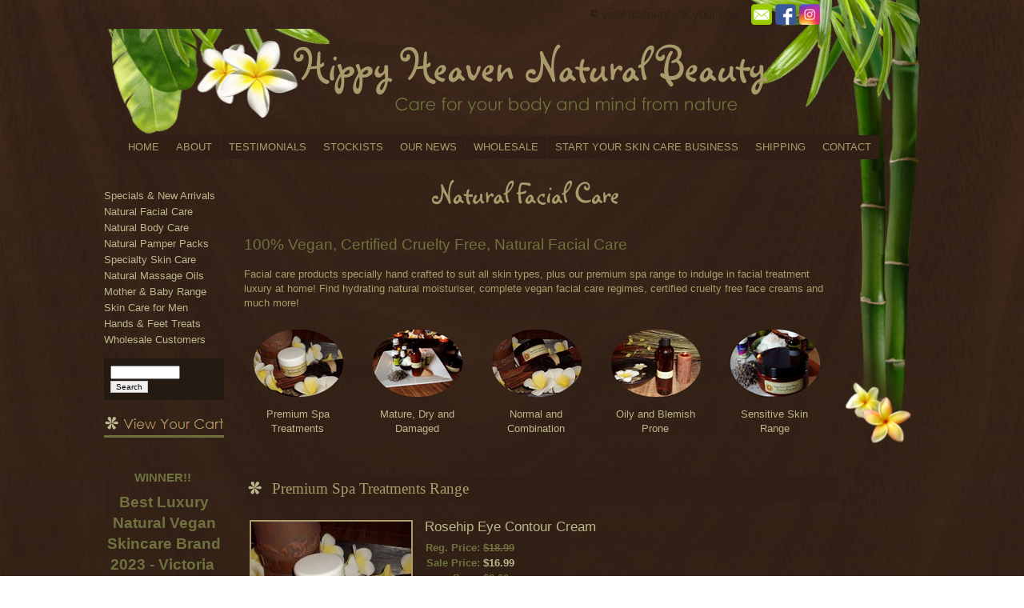

--- FILE ---
content_type: text/html
request_url: https://hippyheavennaturalbeauty.net/natural_facial_care
body_size: 14384
content:
<!DOCTYPE html>
<html lang="en"><head><meta http-equiv="Content-Type" content="text/html; charset=UTF-8"><title>Natural Moisturiser | Vegan Facial Skin Care | Cruelty Free Face Cream</title>
<META NAME="keywords" CONTENT="Natural Moisturiser, Vegan Facial Skin Care, Cruelty Free Face Cream, vegan moisturiser, vegan facial care, vegan face cream, face skin care, facial skin care, natural facial, vegan facial, cruelty free facial">
<style type="text/css">
.ecpricestartsat {display:none}
</style><style type="text/css">
.esbDm {*width:1020px;min-width:1020px}
.esbTmd {width:2%}
.esbTlt,.esbTrt {width:49%}
table.esbT {width:100%;}
@media (max-width: 1030px), (max-device-width: 1030px) {
.esbDm {min-width:100%;width:100%;display:block;}
.esbTmd {width:100%}
.esbTlt,.esbTrt {width:0%}
}
body {margin:0px;border-width:0px;}
@media (min-width: 700px){ body {background-image:url('https://hippyheavennaturalbeauty.net/zirw/550/i/u/10211980/i/hhnb_hippy_heaven_natural_beauty_back_new_2f1.png')}}
</style>
<link rel="stylesheet" type="text/css" href="https://hippyheavennaturalbeauty.net/zirw/550/i/u/10211980/i/menu/sx.css">
<link rel="canonical" href="https://www.hippyheavennaturalbeauty.net/natural_facial_care">
<meta name="viewport" content="width=device-width" />
<link rel="shortcut icon" HREF="/i/u/10211980/i/hhnb_icon_f.ico?abc=1">
<meta property="og:image" content="https://j.b5z.net/zirw/h499b4/i/u/10211980/i/hhnb_about_vegan_curelty_free_beauty_products.jpg"/><link rel="alternate" type="application/rss+xml" title="Hippy Heaven Natural Beauty News" href="/inc/blog?blog=186">
</head>
<body onLoad="mset();"  bgcolor="#ffffff" text="#ab9a6c" >
<a class="skip-main" style="position:absolute;left:-999px" href="#emain">Skip to main content</a>



<div id="mobsys" class="mobsys m1 lm2" data-ml="2"><div id="eMB" data-homebtn="0"><div class="eMB" id="mobBack" onclick="window.history.go(-1);"><span>&#xf053;</span></div><div class="eMB" id="mobCart" style="margin-left:36px;position:absolute" onclick="location.href='/storeCart';"><span>&#xe003;</span></div><div class="eMB" id="mobMenu"  onclick="esbTogMobm()"><span>&#x023</span></div>
<div id="eMT" class="eMT" onclick="location.href='/';">Hippy Heaven Natural Beauty</div></div>
<div><div id="eMM" onclick="document.getElementById('eMM').setAttribute('class','');"><div id="eMMi" onclick="event.cancelBubble='true'"></div></div></div></div><script type="text/javascript">
var msets=false;msetm=true;mindex=0;thispage=0;thisparent=0;popm=false;popa=false;
var irootsite="https://hippyheavennaturalbeauty.net/i/u/10211980//i";var siteurl="/";var ilazy=false;
</script>
<script>
var dii=document.images;function mset(){if(typeof (funcOnPageLoad)!="undefined"){funcOnPageLoad()}mbset();var B=thispage;var C=thisparent;if(dii["i"+B]!=null){dii["i"+B].src=bd+"sel_"+B+".gif?r="+Math.floor(Math.random()*100000)}if(C!=0&&dii["i"+C]!=null){dii["i"+C].src=bd+"sel_"+C+".gif"}if(mindex==0){return }var A=irootsite+"/menu/over_";if(msetm&&msetm==true){for(x=1;x<mi.length;x++){i=mi[x];if(i!=null&&typeof (i)!="undefined"){mi[x]=new Image();mi[x].src=A+i+".gif"}}}if(msets&&msets==true){for(x=1;x<ms.length;x++){i=ms[x];if(i!=null&&typeof (i)!="undefined"){ms[x]=new Image();ms[x].src=A+i+".gif"}}}}function ovp(A,B){if(popa){ovpa(A,B)}pom=true}function ot(A,B){if(popa){ota(A,B)}if(popm){otpop(A);return }if(dii["i"+A]==null){return }if(A!=thispage){dii["i"+A].src=bd+A+".gif"}else{dii["i"+A].src=bd+"sel_"+A+".gif"}}function ov(A,B){if(popa){ovpa(A,B)}if(popm){ovpop(A,B);return }dii["i"+A].src=bd+"over_"+A+".gif"}function ezPOpen(A){ezgu(A,"_self","")}function ezgu(B,A,C){window.open(siteurl+B,A,C)}function loadjs(A,E){var D=document;var C,B=D.getElementsByTagName("script")[0];if(D.getElementById(E)){return }var C=D.createElement("script");C.src=A;C.id=E;B.parentNode.insertBefore(C,B)}function dki(A){return document.getElementById(A)}function mbset(){var A=document;var C=dki("eMB");if(window.innerWidth<=700){if(dki("eMF")==null&&C!=null){mbseti()}else{var B=dki("esbQbarSocial");if(B!=null){var D=dki("esbQbarMob");if(D!=null){D.innerHTML='<div class="ii">'+B.innerHTML+"</div>"}}}}}function mbseti(){var Y=document;var A=dki("eMB");var V=Y.createElement("div");V.innerHTML='<div id="eMF"><a href="'+siteurl+"inc/mob?go=full&link="+location.href+'">view full site</a></div>';Y.body.appendChild(V);try{var C=dki("bantable").getAttribute("data-mobsz");if(C!=null&&C=="f"&&dki("esbtLogoDiv")!=null){var S=new Image();S.src=dki("bantable").getAttribute("background");var R=dki("bantable").offsetWidth;var b=S.width;var J=R/b;var F=S.height*J;dki("esbtLogoDiv").style.height=F+"px"}}catch(d){}var c=false;try{var N="<ul>";var U=dki("mu1");if(U!=null){var T=document.getElementsByClassName("esbmu1");for(var O=0;O<T.length;O++){U=T[O];var f=U.childNodes[0];var B=f.childNodes;for(var M=0;M<f.childNodes.length;M++){var W=B[M].childNodes[0];if(M==0&&B[M].getAttribute("class")=="sel"){c=true}N=N+'<li><a href="'+W.getAttribute("href")+'">'+W.innerHTML+"</a>";try{var Q=dki("mobsys");var L=Q.getAttribute("data-ml");if(L!=null&&L>1){var g=W.getAttribute("id");g=g.replace("cua","");g=g.replace("car","");g=g*1;var H=dki("dm"+g);if(H!=null){var K=H.innerHTML;var X=K.indexOf("<ul>");var G=K.indexOf("</ul>");var Z=K.substring(X+4,G);N=N+'<li class="mmsub"><ul class="mmsub">'+Z+"</ul></li>"}}}catch(d){}}}}else{for(var M=0;M<30;M++){var W=dki("ema"+M);if(W!=null){N=N+'<li><a href="'+W.getAttribute("href")+'">'+W.getAttribute("alt")+"</a>";if(M==0&&W.getAttribute("class")=="sel"){c=true}}}}N=N+"</ul>";var P=dki("esbQbarSocial");var E="";if(P!=null){E='<div class="esbQbarSocial">'+P.innerHTML+"</div>"}dki("eMMi").innerHTML=N+E;var D=A.getAttribute("data-homebtn");if(c==false&&D==3){var a=dki("dm"+thispage);if(a==null){a=dki("dmp"+thispage)}if(a==null&&typeof (esbPopMenus)=="undefined"){a=dki("esbMenTab2")}try{var O=dki("dm"+thispagepar);if(O!=null){a=O}}catch(d){}if(a!=null){c=true;N=a.innerHTML;N=N.replace("<table",'<table width="100%"');N=N.replace('id="mu2"',"")}}if(c==true||D==2){var I=dki("content-main");if(I==null){I=dki("content")}if(I!=null){var V=Y.createElement("div");V.setAttribute("class","eMHL");V.setAttribute("id","eMHL");V.innerHTML=N;if(D==null||D=="0"){V.style.display="none"}I.insertBefore(V,I.childNodes[0])}}else{dki("mobBack").style.display="block"}}catch(d){}}function ezMobResize(){try{var B=j$(window).width();if(B<=700){return true}else{return false}}catch(A){}return false}function esbTogMobm(){if(dki("eMF")==null){mbseti()}var A=dki("eMM");if(A.getAttribute("class")==null){A.setAttribute("class","showit")}else{A.removeAttribute("class")}}function onWinLoad(B){var A=window.onload;if(typeof window.onload!="function"){window.onload=B}else{window.onload=function(){if(A){A()}B()}}}var lzio=null;function fixLazy(A){A.src=A.dataset.src;A.classList.remove("lazy");if(lzio!=null){lzio.unobserve(A)}}function setLazy(){var A=[].slice.call(document.querySelectorAll("img.lazy"));A.forEach(function(B){if(lzio!=null){lzio.observe(B)}else{fixLazy(B)}})}if(ilazy==true){document.addEventListener("DOMContentLoaded",function(){if("IntersectionObserver" in window){lzio=new IntersectionObserver(function(A,B){A.forEach(function(C){if(C.isIntersecting){fixLazy(C.target)}})})}else{}setLazy()})};

</script>






<!--[if IE]>
<style type="text/css">
div.sbar,#sbar-lt,#sbar-rt,#content-td,#content-left,#content-right,#esbtBan,#esbtLogo,#content-main,#content-wrap {_display:inline-block}
</style>
<![endif]-->
<div id="esbWrapAll">
<div id="esbC">
<table class="esbT" cellpadding=0 cellspacing=0>
<tr class="esbTr"><td class="esbTlt"></td><td class="esbTmd"></td><td class="esbTrt"></td></tr>
<tr class="esbTr">
<td class="esbTlt"><div class="esbD"></div></td>
<td class="esbTmd"><div class="esbDm">
<div id="content-wrap">
<table width="100%" cellpadding=0 cellspacing=0 border=0><tr><td>
<style type="text/css">
div.qb1 img, div.qb1 a {display:inline-block}
div.qb1 div.qspace {padding-right:3px;}
</style>
<div class="qb1" style="margin-bottom:0px;position:relative;" align="right">
<table cellpadding=0 cellspacing=0 border=0 style="width:100%"><tr>
<td align="right">
<table id="qbtbl" style="margin-left:auto"><tr><td id="qbi0" class="qbi"><div class="qico"><img src="https://hippyheavennaturalbeauty.net/zirw/550/i/u/10211980/i/menu/qb80.gif" alt="" border=0></td><td><a href="/inc/account/main">your account</a></td><td><div class="qspace"><img src="https://hippyheavennaturalbeauty.net/zirw/550/i/t/w/rnddot.gif" alt="" width=1 height=1></div></td><td id="qbi1" class="qbi"><div class="qico"><img src="https://hippyheavennaturalbeauty.net/zirw/550/i/u/10211980/i/menu/qb83.gif" alt="" border=0></td><td><a  id="cartlink" href="/storeCart">your cart</a></td><td><div class="qspace"><img src="https://hippyheavennaturalbeauty.net/zirw/550/i/t/w/rnddot.gif" alt="" width=1 height=1></div></td><td id="qbi2" class="qbi"><style type="text/css">
div.esbQbarSocial img, div.esbQbarSocial a {display:block;}
div.esbQbarSocial img {width:26px}
</style>
<div id="esbQbarSocial" class="esbQbarSocial"><table cellpadding=0 cellspacing=0 border=0><tr>
<td><a href="/inc/userreg" ><img src="https://hippyheavennaturalbeauty.net/zirw/h499b4/i/t/w/integration/social/icons/fcsq1/em_32x32.png"  alt="email us" border=0></a></td><td><a href="http://www.facebook.com/pages/Hippy-Heaven-Natural-Beauty/200381833356194" target="facebook" ><img  src="https://hippyheavennaturalbeauty.net/zirw/h499b4/i/t/w/integration/social/icons/fcsq1/fb_32x32.png" alt="our facebook page" border=0></a></td>




<td><a href="http://hippyheavennaturalbeauty" target="igram"><img src="https://hippyheavennaturalbeauty.net/zirw/h499b4/i/t/w/integration/social/icons/fcsq1/ig_32x32.png" alt="instagram" border=0></a></td>


</tr></table></div>



</td></tr></table>
</td></tr></table>

</div>




<div id="esbtLogo">
<div id="esbLogoWrap" style="text-align:left"><table cellpadding=0 cellspacing=0 width="100%">
<tr><td align="left"><a href="/home"><img src="https://hippyheavennaturalbeauty.net/i/u/10211980/i/hhnb_logo_leaves_flowers_tilt_1.png" border=0 alt="Home" ></a></td></tr>
</table></div></div><div id="esbtMenu0i"></div><div id="esbtMenu0"><SCRIPT type="text/javascript">
dimg=document.images;
var bd='https://hippyheavennaturalbeauty.net/i/u/10211980/i/menu/';
thispage=105;
</script>
<table cellpadding=0 cellspacing=0 border=0 id="esbMenTab1"><tr><td><div class="esbmu1" id="mu1"><ul><li id="cu0" ><a id="cua94"  href="https://hippyheavennaturalbeauty.net/home" onMouseOut="ot(94,0)" onMouseOver="ovp(94,0);"><span>HOME</span></a></li><li id="cu1" ><a id="cua95"  href="https://hippyheavennaturalbeauty.net/about" onMouseOut="ot(95,0)" onMouseOver="ovp(95,0);"><span>ABOUT</span></a></li><li id="cu2" ><a id="cua96"  href="https://hippyheavennaturalbeauty.net/testimonials" onMouseOut="ot(96,0)" onMouseOver="ovp(96,0);"><span>TESTIMONIALS</span></a></li><li id="cu3" ><a id="cua99"  href="https://hippyheavennaturalbeauty.net/stockists" onMouseOut="ot(99,0)" onMouseOver="ovp(99,0);"><span>STOCKISTS</span></a></li><li id="cu4" ><a id="cua186"  href="https://hippyheavennaturalbeauty.net/our_news" onMouseOut="ot(186,0)" onMouseOver="ovp(186,0);"><span>OUR NEWS</span></a></li><li id="cu5" ><a id="cua98"  href="https://hippyheavennaturalbeauty.net/wholesale" onMouseOut="ot(98,0)" onMouseOver="ovp(98,0);"><span>WHOLESALE</span></a></li><li id="cu6" ><a id="cua102"  href="https://hippyheavennaturalbeauty.net/start_your_skin_care_business" onMouseOut="ot(102,0)" onMouseOver="ovp(102,0);"><span>START YOUR SKIN CARE BUSINESS</span></a></li><li id="cu7" ><a id="cua97"  href="https://hippyheavennaturalbeauty.net/shipping" onMouseOut="ot(97,0)" onMouseOver="ovp(97,0);"><span>SHIPPING</span></a></li><li id="cu8" class="last" ><a id="cua100" class="last"  href="https://hippyheavennaturalbeauty.net/contact" onMouseOut="ot(100,0)" onMouseOver="ovp(100,0);"><span>CONTACT</span></a></li></ul></div></td></tr></table></div><style type="text/css">
div#esbtBan {display:none;margin-bottom:0px;}
</style>

</td></tr></table>
<a name="emain"></a><div id="content"><table width=100% cellpadding=0 cellspacing=0 border=0 id="content-table"><tr><td id="content-td" class="content-td-left" valign="top" width="1%"><div class="content-sec" id="content-left"><div id="sbar-lt"><div class="sbar" id="sbar-lt-sitet"><div align=left id="comp139" class="esbSec" >
<style type="text/css">
div.esbStoreBarSec {margin-bottom:10px}
div.esbStoreBar ul.linklist {margin-left:0px;padding:0px;}
div.esbStoreBar ul.linklist li {margin:0px;padding:0px;list-style-type:none;margin-top:2px}
div.esbStoreBar ul.linklist a {width:100%;text-decoration:none}

div.esbStoreBarSec ul.esbStoreExlist {margin-left:25px}
div.esbStoreBarSec ul.esbStoreExlist li {list-style-type:disc;}
div.esbStoreBarSec ul.top {amargin-left:0px;}
</style>
<div class="esbStoreBar">
<div class="esbStoreBarSec">
<ul class="linklist">
<li><a href="/specials___new_arrivals">Specials & New Arrivals</a>
<li><a href="/natural_facial_care">Natural Facial Care</a>
<li><a href="/natural_body_care">Natural Body Care</a>
<li><a href="/natural_pamper_packs">Natural Pamper Packs</a>
<li><a href="/specialty_skin_care">Specialty Skin Care</a>
<li><a href="/natural_massage_oils">Natural Massage Oils</a>
<li><a href="/mother_and_baby_range">Mother & Baby Range</a>
<li><a href="/skin_care_for_men">Skin Care for Men</a>
<li><a href="/hands_and_feet_treats">Hands & Feet Treats</a>
<li><a href="/wholesale_products">Wholesale Customers</a>
</ul>
</div>
</div>

<div class="esbStoreBar">
<div class="esbStoreBarSec">
<table cellpadding=0 cellspacing=0 border=0 class="esmT" width="100%"><tr class="esmR"><td class="esmD">
<div class="gbox1" id="gb-c" >
<div id="gb-m">
<div id="gb-mx">

<div id="gb-mi">
<div id="gb-mii" style="padding:0px;">
<div id="gb-miii">
<div>















<script defer src="https://hippyheavennaturalbeauty.net/zirw/h499b4/i/t/w/script/s.js"></script>

<form name="ssidesrch" style="margin:0px" onsubmit="dosearch(this,'','/inc/searchresults');return false;">
<table><tr><td><input type="text" name=stext style="font-size:10px;10pt" size="12" value=""><font size=1>&nbsp;</font><input type=button style="font-size:10px;border:1px solid #c0c0c0" value="Search" onclick="dosearch(this.form,'','/inc/searchresults')"></td></tr></table>
</form>



</div></div></div></div></div></div></td></tr></table>


</div>
</div>
</div>
<div align=left id="comp316" class="esbSec" >
<div class="esbModi esbId">
<div class="esbIw">
<a href="/storecart"><img src="https://hippyheavennaturalbeauty.net/i/u/10211980/i/hhnb_view_cart_4.png" class="esbIc esbId" alt="" ></a></div></div>
</div>
<div align=left id="comp313" class="esbSec" >

<div class="esbStoreBar">
</div>
</div>
</div><div class="sbar" id="sbar-lt-page"></div>
<div class="sbar" id="sbar-lt-site"><div align=center id="comp142" class="esbSec" >
<div class="esbMod"><div class="esbModtx">
<div class="t2 xtx"><h3 class="esbH3"><br />
<strong>WINNER!!&nbsp;</strong></h3>

<h1 class="esbH1"><b>Best Luxury Natural Vegan Skincare Brand 2023 - Victoria&nbsp;</b></h1>

<p class="fpg"><b>in the GLOBAL VEGAN AWARDS</b><br />
&nbsp;</p></div>



</div>
</div>

</div>
<div align=left id="comp153" class="esbSec" >
<div class="esbModi esbIn">
<div class="esbIw">
<a href="http://www.facebook.com/pages/Hippy-Heaven-Natural-Beauty/200381833356194" target="_blank"><img src="https://hippyheavennaturalbeauty.net/i/u/10211980/i/hhnb_facebook_2a.png" class="esbIc esbIn" width=149 height=101></a></div></div>
</div>
<div align=center id="comp450" class="esbSec" >
<div class="esbMod"><div class="esbModtx">
<div class="t2 xtx"><p class="fpg"><br />
<br />
<a href="/inc/account/main">Your Account Login</a><br />
<a href="/inc/userreg">Mailing List Signup</a></p>

<p>&nbsp;</p>
</div>



</div>
</div>

</div>
</div>


<div id="esbSideSpaceLeft"><img src="https://hippyheavennaturalbeauty.net/zirw/h499b4/i/t/w/rnddot.gif" height="1" alt="" style="display:block" height="1" width="150"></div></div></div></td>

<td width=98% valign="top" id="content-td"><div class="content-sec" id="content-main"><div>

<table width="100%" class="esmF" cellpadding=0 cellspacing=0 border=0 style="margin-bottom:0"><tr>
<td >
<div align=left id="comp271" class="esbSec" >
<div class="esbMod"><div style="text-align:center"><div class="esbModi esbIn esbImgCenter"><div class="esbIw"><img src="https://hippyheavennaturalbeauty.net/i/u/10211980/i/hhnb_natural_moisturiser_vegan_facial_skin_care_cruelty_free_face_cream.png" class="esbIc esbIn" width=278 height=49></div></div></div>
<div class="esbModtx"><div class="t2 xtx"><h1 class="esbH1">100% Vegan, Certified Cruelty Free, Natural Facial&nbsp;Care</h1></div>

</div><div style="clear:both"></div></div>
</div>
<div align=left id="comp351" class="esbSec" >
<div class="esbMod"><div class="esbModtx">
<div class="t2 xtx"><p class="fpg">Facial care products specially hand crafted to suit all skin types, plus our premium spa range to&nbsp;indulge in facial treatment luxury at home! Find hydrating natural moisturiser, complete vegan facial care regimes, certified cruelty free face creams and much more!</p></div>



</div>
</div>

</div>
<div align=center id="comp106" class="esbSec" >
<div class="ecCatNav"><ul></ul></div>


<div class="ecCatSubNav" id="ecCatId104">

  <div class="nx"></div>

<table cellspacing=0 cellpadding=7 border=0 width="100%">
<tr class="esmR" ><td valign=top class="esmD" width=20%>
<div class="ecProdDir">
<center><div class="ecProdDirImg"><a href="/premium_spa_treatments">
    <img src="https://hippyheavennaturalbeauty.net/i/u/10211980/i/ec/hhnb_premium_spa_treatments_facial_care_1.png" border=0 class="esbId lazy" alt="">
</a></div>
<div class="ecProdDirName"><a href="/premium_spa_treatments">Premium Spa Treatments</a><div class="ecProdDirName">

</div>


</td>
<td valign=top class="esmD" width=20%>
<div class="ecProdDir">
<center><div class="ecProdDirImg"><a href="/mature__dry_and_damaged_facial_skin_care">
    <img src="https://hippyheavennaturalbeauty.net/i/u/10211980/i/ec/hhnb_mature_dry_and_damaged_facial_care_1.png" border=0 class="esbId lazy" alt="">
</a></div>
<div class="ecProdDirName"><a href="/mature__dry_and_damaged_facial_skin_care">Mature, Dry and Damaged</a><div class="ecProdDirName">

</div>


</td>
<td valign=top class="esmD" width=20%>
<div class="ecProdDir">
<center><div class="ecProdDirImg"><a href="/normal___combination_facial_skin_care">
    <img src="https://hippyheavennaturalbeauty.net/i/u/10211980/i/ec/hhnb_1_normal_and_combination_facial_skin_care.png" border=0 class="esbId lazy" alt="">
</a></div>
<div class="ecProdDirName"><a href="/normal___combination_facial_skin_care">Normal and Combination</a><div class="ecProdDirName">

</div>


</td>
<td valign=top class="esmD" width=20%>
<div class="ecProdDir">
<center><div class="ecProdDirImg"><a href="/oily_and_blemish_prone_facial_skin_care">
    <img src="https://hippyheavennaturalbeauty.net/i/u/10211980/i/ec/hhnb_1_oily_and_acne_prone_facial_skin_care.png" border=0 class="esbId lazy" alt="">
</a></div>
<div class="ecProdDirName"><a href="/oily_and_blemish_prone_facial_skin_care">Oily and Blemish Prone</a><div class="ecProdDirName">

</div>


</td>
<td valign=top class="esmD" width=20%>
<div class="ecProdDir">
<center><div class="ecProdDirImg"><a href="/facial_care_for_sensitive_skin">
    <img src="https://hippyheavennaturalbeauty.net/i/u/10211980/i/ec/hhnb_1_facial_care_for_sensitive_skin.png" border=0 class="esbId lazy" alt="">
</a></div>
<div class="ecProdDirName"><a href="/facial_care_for_sensitive_skin">Sensitive Skin Range</a><div class="ecProdDirName">

</div>


</td>
</tr>

</table>





<div class="nx"></div>
</div>





    
        
    
<div STYLE="float:right" ID="srchbar104"></div><div ID="nptop104" class="ecNextPrev ecNextPrevTop"><div class="ecNextx"></div>
</div>

<div ID="catdiv104" class="ecCatDiv" style="width:100%">
<table class="ecTable esmT">
<tr><td>

</td></tr>

</table>
</div>
<div ID="npbot104" class="ecNextPrev ecNextPrevBottom"><div class="ecNextx"></div></div>





</div>
<div align=left id="comp353" class="esbSec" >
<div style="width:100%"><table cellpadding=2 cellspacing=2 border=0 width="100%"><tr><td width="1%" bgcolor="2f1f15"><img style="display:block" src="https://hippyheavennaturalbeauty.net/zirw/550/i/u/10211980/i/menu/ts3a.gif"></td><td width="99%" bgcolor="2f1f15">
<span class="ts3">&nbsp;Premium Spa Treatments Range&nbsp;</span>


</td></tr></table></div>
<div style="margin-top:6px"></div></div>
<div align=left id="comp334" class="esbSec" >
<div class="ecCatNav"><ul><li><a href=/natural_facial_care>Natural Facial Care</a><li>Premium Spa Treatments</ul></div>


<div class="ecCatSubNav" id="ecCatId319">

  
<table cellspacing=0 cellpadding=7 border=0 width="100%">

</table>






</div>

<style type="text/css">
div#ecCatId319 {display:none}
</style>





    
        
    
<div STYLE="float:right" ID="srchbar319"></div><div ID="nptop319" class="ecNextPrev ecNextPrevTop"><div class="ecNextx"></div>
</div>

<div ID="catdiv319" class="ecCatDiv" style="width:100%">
<table class="ecTable esmT">
<tr class="esmR" ><td valign=top class="esmD" width=100%>
<div class="ecProdDiv" ID="prod-349">
<table cellpadding=0 cellspacing=0 class="esmT"><tr class="esmR"><td valign=top width="1%" class="esmD">
<div style="margin-right:5px" class="ecProdImg ecProdImgLeft"><table cellpadding=0 cellspacing=0 bordercolor=#000000 border="0" bks="0"><tr><td><div class="ecProdImgDiv"><a href=/inc/sdetail/rosehip_eye_contour_cream/319/349><img style="border:0px solid #000000" src="https://hippyheavennaturalbeauty.net/i/u/10211980/i/ec/hhnb_p_eye_cream_2_i1.jpg"  class="esbIc esbId"></a></div></td></tr></table></div></td><td valign=top width="99%" class="esmD">
<div class="ecProdTitle"><a class="ecProdLink" href=/inc/sdetail/rosehip_eye_contour_cream/319/349>Rosehip Eye Contour Cream

</a></div>
<div class="ecProdBody">

<div class="ecProdPriceDiv">
    
<table cellpadding=0 cellspacing=1 border=0 class="esbPriceTable">

<tr><td valign=top align=right class="ecLabel">Reg.&nbsp;Price:</td><td>
   
     <div class="ecprice ecregpr"><s>$18.99</s> <s></s>
   
</div></td></tr>
<tr><td valign=top align=right class="ecLabel">Sale&nbsp;Price:</td><td>
      
       <div class="ecprice ecsalepr esalepr" color=770000>$16.99 
      
    </div>
</td></tr>
<tr><td valign=top align=right class="ecLabel">Save:</td><td><div class="ecprice ecsavepr">$2.00</div></td></tr>


<tr><td valign=top colspan=2><img style="display:block" src="https://hippyheavennaturalbeauty.net/zirw/h499b4/i/t/w/rnddot.gif" alt="" width=2 height=3></td></tr>
</table>
<table cellpadding=0 cellspacing=1 border=0>
<tr><td valign=top><div class="ecProdTags"></div></td></tr>
<tr><td valign=top><img style="display:block" src="https://hippyheavennaturalbeauty.net/zirw/h499b4/i/t/w/rnddot.gif" alt=""  width=2 height=3></td></tr>
<tr><td valign=top colspan=2><table cellpadding=0 cellspacing=0 border=0><tr><td><a href=/inc/sdetail/349><img src="https://hippyheavennaturalbeauty.net/zirw/h499b4/i/u/10211980/i/ec/a2c.gif" alt="product" border=0></a></td><td><img src="https://hippyheavennaturalbeauty.net/zirw/h499b4/i/t/w/rnddot.gif" alt="" width=6 height=1></td></tr></table></td></tr><tr class="ecProdAddCarSpace"><td><img src="https://hippyheavennaturalbeauty.net/zirw/h499b4/i/t/w/rnddot.gif" alt="" width=1 height=6></td></tr>
</table>


</div>









<div class="ecProdDesc1"><p class="fpg">A luxurious natural moisturiser for the delicate eye area to reduce the look of fine lines, dark circles and puffiness. Pure, natural, active ingredients promote bright, refreshed skin. Certified Cruelty Free.</p></div></div>
</td></tr></table>
</div>


</td>
</tr><tr class="esmR" ><td valign=top class="esmD" width=100%>
<div class="ecProdDiv" ID="prod-350">
<table cellpadding=0 cellspacing=0 class="esmT"><tr class="esmR"><td valign=top width="1%" class="esmD">
<div style="margin-right:5px" class="ecProdImg ecProdImgLeft"><table cellpadding=0 cellspacing=0 bordercolor=#000000 border="0" bks="0"><tr><td><div class="ecProdImgDiv"><a href=/inc/sdetail/green_tea_and_caffeine_antioxidant_cream/319/350><img  src="https://hippyheavennaturalbeauty.net/i/u/10211980/i/ec/hhnb_p_green_tea_and_caffeine_antioxidant_cream_2_i1.jpg"  class="esbIc esbId"></a></div></td></tr></table></div></td><td valign=top width="99%" class="esmD">
<div class="ecProdTitle"><a class="ecProdLink" href=/inc/sdetail/green_tea_and_caffeine_antioxidant_cream/319/350>Green Tea and Caffeine Antioxidant Cream

</a></div>
<div class="ecProdBody">

<div class="ecProdPriceDiv">
    
<table cellpadding=0 cellspacing=0 border=0 class="esbPriceTable"><tr><td width=10% valign=top align=right class="ecLabel">Price:</td><td width=90%>
   
      
      <div class="ecprice"><span id="ecpricestartsat" class="ecpricestartsat">\ </span> $<span itemprop="price" id="ecp.price350">24.99</span> 
      
    </div>
   
</td></tr>

<tr><td valign=top colspan=2><img style="display:block" src="https://hippyheavennaturalbeauty.net/zirw/h499b4/i/t/w/rnddot.gif" alt="" width=2 height=3></td></tr>
</table>
<table cellpadding=0 cellspacing=1 border=0>
<tr><td valign=top><div class="ecProdTags"></div></td></tr>
<tr><td valign=top><img style="display:block" src="https://hippyheavennaturalbeauty.net/zirw/h499b4/i/t/w/rnddot.gif" alt=""  width=2 height=3></td></tr>
<tr><td valign=top colspan=2><table cellpadding=0 cellspacing=0 border=0><tr><td><a href=/inc/sdetail/350><img src="https://hippyheavennaturalbeauty.net/zirw/h499b4/i/u/10211980/i/ec/a2c.gif" alt="product" border=0></a></td><td><img src="https://hippyheavennaturalbeauty.net/zirw/h499b4/i/t/w/rnddot.gif" alt="" width=6 height=1></td></tr></table></td></tr><tr class="ecProdAddCarSpace"><td><img src="https://hippyheavennaturalbeauty.net/zirw/h499b4/i/t/w/rnddot.gif" alt="" width=1 height=6></td></tr>
</table>


</div>









<div class="ecProdDesc1"><p class="fpg">Help prevent the signs of aging and restore vitality, brightness, suppleness and smoothness to your skin with the antioxidant protection of green tea and caffeine. Stimulates skin for renewed elasticity, even skin tone and more!</p></div></div>
</td></tr></table>
</div>


</td>
</tr><tr class="esmR" ><td valign=top class="esmD" width=100%>
<div class="ecProdDiv" ID="prod-354">
<table cellpadding=0 cellspacing=0 class="esmT"><tr class="esmR"><td valign=top width="1%" class="esmD">
<div style="margin-right:5px" class="ecProdImg ecProdImgLeft"><table cellpadding=0 cellspacing=0 bordercolor=#000000 border="0" bks="0"><tr><td><div class="ecProdImgDiv"><a href=/inc/sdetail/white_kaolin_clay_aha_face___body_scrub/319/354><img  src="https://hippyheavennaturalbeauty.net/i/u/10211980/i/ec/hhnb_p_white_kaolin_clay_AHA_face_abd_body_scrub_i1.jpg"  class="esbIc esbId"></a></div></td></tr></table></div></td><td valign=top width="99%" class="esmD">
<div class="ecProdTitle"><a class="ecProdLink" href=/inc/sdetail/white_kaolin_clay_aha_face___body_scrub/319/354>White Kaolin Clay AHA Face & Body Scrub

</a></div>
<div class="ecProdBody">

<div class="ecProdPriceDiv">
    
<table cellpadding=0 cellspacing=1 border=0 class="esbPriceTable">

<tr><td valign=top align=right class="ecLabel">Reg.&nbsp;Price:</td><td>
   
     <div class="ecprice ecregpr"><s>$22.99</s> <s></s>
   
</div></td></tr>
<tr><td valign=top align=right class="ecLabel">Sale&nbsp;Price:</td><td>
      
       <div class="ecprice ecsalepr esalepr" color=770000>$21.90 
      
    </div>
</td></tr>
<tr><td valign=top align=right class="ecLabel">Save:</td><td><div class="ecprice ecsavepr">$1.09</div></td></tr>


<tr><td valign=top colspan=2><img style="display:block" src="https://hippyheavennaturalbeauty.net/zirw/h499b4/i/t/w/rnddot.gif" alt="" width=2 height=3></td></tr>
</table>
<table cellpadding=0 cellspacing=1 border=0>
<tr><td valign=top><div class="ecProdTags"></div></td></tr>
<tr><td valign=top><img style="display:block" src="https://hippyheavennaturalbeauty.net/zirw/h499b4/i/t/w/rnddot.gif" alt=""  width=2 height=3></td></tr>
<tr><td valign=top colspan=2><table cellpadding=0 cellspacing=0 border=0><tr><td><a href=/inc/sdetail/354><img src="https://hippyheavennaturalbeauty.net/zirw/h499b4/i/u/10211980/i/ec/a2c.gif" alt="product" border=0></a></td><td><img src="https://hippyheavennaturalbeauty.net/zirw/h499b4/i/t/w/rnddot.gif" alt="" width=6 height=1></td></tr></table></td></tr><tr class="ecProdAddCarSpace"><td><img src="https://hippyheavennaturalbeauty.net/zirw/h499b4/i/t/w/rnddot.gif" alt="" width=1 height=6></td></tr>
</table>


</div>









<div class="ecProdDesc1"><p class="fpg">The ultimate luxury scrub for face and body, combining the gentle cleansing, exfoliating effects of white kaolin clay with vegan AHA's for smooth skin. Gentle enough for sensitive skins, and suitable for mature, dry, oily and acne prone skin!</p></div></div>
</td></tr></table>
</div>


</td>
</tr><tr class="esmR" ><td valign=top class="esmD" width=100%>
<div class="ecProdDiv" ID="prod-472">
<table cellpadding=0 cellspacing=0 class="esmT"><tr class="esmR"><td valign=top width="1%" class="esmD">
<div style="margin-right:5px" class="ecProdImg ecProdImgLeft"><table cellpadding=0 cellspacing=0 bordercolor=#000000 border="0" bks="0"><tr><td><div class="ecProdImgDiv"><a href=/inc/sdetail/green_clay_cream_facial_mask/319/472><img  src="https://hippyheavennaturalbeauty.net/i/u/10211980/i/ec/hhnb_p_green_clay_cream_facial_mask_i1.jpg"  class="esbIc esbId"></a></div></td></tr></table></div></td><td valign=top width="99%" class="esmD">
<div class="ecProdTitle"><a class="ecProdLink" href=/inc/sdetail/green_clay_cream_facial_mask/319/472>Green Clay Cream Facial Mask

</a></div>
<div class="ecProdBody">

<div class="ecProdPriceDiv">
    
<table cellpadding=0 cellspacing=0 border=0 class="esbPriceTable"><tr><td width=10% valign=top align=right class="ecLabel">Price:</td><td width=90%>
   
      
      <div class="ecprice"><span id="ecpricestartsat" class="ecpricestartsat">\ </span> $<span itemprop="price" id="ecp.price472">24.99</span> 
      
    </div>
   
</td></tr>

<tr><td valign=top colspan=2><img style="display:block" src="https://hippyheavennaturalbeauty.net/zirw/h499b4/i/t/w/rnddot.gif" alt="" width=2 height=3></td></tr>
</table>
<table cellpadding=0 cellspacing=1 border=0>
<tr><td valign=top><div class="ecProdTags"></div></td></tr>
<tr><td valign=top><img style="display:block" src="https://hippyheavennaturalbeauty.net/zirw/h499b4/i/t/w/rnddot.gif" alt=""  width=2 height=3></td></tr>
<tr><td valign=top colspan=2><table cellpadding=0 cellspacing=0 border=0><tr><td><a href=/inc/sdetail/472><img src="https://hippyheavennaturalbeauty.net/zirw/h499b4/i/u/10211980/i/ec/a2c.gif" alt="product" border=0></a></td><td><img src="https://hippyheavennaturalbeauty.net/zirw/h499b4/i/t/w/rnddot.gif" alt="" width=6 height=1></td></tr></table></td></tr><tr class="ecProdAddCarSpace"><td><img src="https://hippyheavennaturalbeauty.net/zirw/h499b4/i/t/w/rnddot.gif" alt="" width=1 height=6></td></tr>
</table>


</div>









<div class="ecProdDesc1"><p class="fpg">Detoxify and deeply cleanse your skin, with a combination of green clay, rosalina essential oil, macadamia oil, shea butter and tea tree essential oil. Promote radiant, firm, refined skin with this decadent weekly spa treat!</p></div></div>
</td></tr></table>
</div>


</td>
</tr><tr class="esmR" ><td valign=top class="esmD" width=100%>
<div class="ecProdDiv" ID="prod-473">
<table cellpadding=0 cellspacing=0 class="esmT"><tr class="esmR"><td valign=top width="1%" class="esmD">
<div style="margin-right:5px" class="ecProdImg ecProdImgLeft"><table cellpadding=0 cellspacing=0 bordercolor=#000000 border="0" bks="0"><tr><td><div class="ecProdImgDiv"><a href=/inc/sdetail/rosewater_toner/319/473><img  src="https://hippyheavennaturalbeauty.net/i/u/10211980/i/ec/hhnb_p_rosewater_toner_i1.jpg"  class="esbIc esbId"></a></div></td></tr></table></div></td><td valign=top width="99%" class="esmD">
<div class="ecProdTitle"><a class="ecProdLink" href=/inc/sdetail/rosewater_toner/319/473>Rosewater Toner

</a></div>
<div class="ecProdBody">

<div class="ecProdPriceDiv">
    
<table cellpadding=0 cellspacing=1 border=0 class="esbPriceTable">

<tr><td valign=top align=right class="ecLabel">Reg.&nbsp;Price:</td><td>
   
     <div class="ecprice ecregpr"><s>$17.99</s> <s></s>
   
</div></td></tr>
<tr><td valign=top align=right class="ecLabel">Sale&nbsp;Price:</td><td>
      
       <div class="ecprice ecsalepr esalepr" color=770000>$14.99 
      
    </div>
</td></tr>
<tr><td valign=top align=right class="ecLabel">Save:</td><td><div class="ecprice ecsavepr">$3.00</div></td></tr>


<tr><td valign=top colspan=2><img style="display:block" src="https://hippyheavennaturalbeauty.net/zirw/h499b4/i/t/w/rnddot.gif" alt="" width=2 height=3></td></tr>
</table>
<table cellpadding=0 cellspacing=1 border=0>
<tr><td valign=top><div class="ecProdTags"></div></td></tr>
<tr><td valign=top><img style="display:block" src="https://hippyheavennaturalbeauty.net/zirw/h499b4/i/t/w/rnddot.gif" alt=""  width=2 height=3></td></tr>
<tr><td valign=top colspan=2><table cellpadding=0 cellspacing=0 border=0><tr><td><a href=/inc/sdetail/473><img src="https://hippyheavennaturalbeauty.net/zirw/h499b4/i/u/10211980/i/ec/a2c.gif" alt="product" border=0></a></td><td><img src="https://hippyheavennaturalbeauty.net/zirw/h499b4/i/t/w/rnddot.gif" alt="" width=6 height=1></td></tr></table></td></tr><tr class="ecProdAddCarSpace"><td><img src="https://hippyheavennaturalbeauty.net/zirw/h499b4/i/t/w/rnddot.gif" alt="" width=1 height=6></td></tr>
</table>


</div>









<div class="ecProdDesc1"><p class="fpg">Gently clarifying, refreshing and calming, this mildly astringent toner is wonderful to use as is for a cooling body spritz or facial toner, or make your own skin care formulations with its tightening, soothing, toning effect and delicate scent.</p></div></div>
</td></tr></table>
</div>


</td>
</tr><tr class="esmR" ><td valign=top class="esmD" width=100%>
<div class="ecProdDiv" ID="prod-509">
<table cellpadding=0 cellspacing=0 class="esmT"><tr class="esmR"><td valign=top width="1%" class="esmD">
<div style="margin-right:5px" class="ecProdImg ecProdImgLeft"><table cellpadding=0 cellspacing=0 bordercolor=#000000 border="0" bks="0"><tr><td><div class="ecProdImgDiv"><a href=/inc/sdetail/5_step_full_spa_facial_pamper_pack___detox__tone__exfoliate__firm__smooth_and_moisturise/319/509><img  src="https://hippyheavennaturalbeauty.net/i/u/10211980/i/ec/hhnb_5_step_facial_care_pack_i1.jpg"  class="esbIc esbId"></a></div></td></tr></table></div></td><td valign=top width="99%" class="esmD">
<div class="ecProdTitle"><a class="ecProdLink" href=/inc/sdetail/5_step_full_spa_facial_pamper_pack___detox__tone__exfoliate__firm__smooth_and_moisturise/319/509>5-Step Full Spa Facial Pamper Pack - Detox, Tone, Exfoliate, Firm, Smooth and Moisturise

</a></div>
<div class="ecProdBody">

<div class="ecProdPriceDiv">
    
<table cellpadding=0 cellspacing=1 border=0 class="esbPriceTable">

<tr><td valign=top align=right class="ecLabel">Reg.&nbsp;Price:</td><td>
   
     <div class="ecprice ecregpr"><s>$99.90</s> <s></s>
   
</div></td></tr>
<tr><td valign=top align=right class="ecLabel">Sale&nbsp;Price:</td><td>
      
       <div class="ecprice ecsalepr esalepr" color=770000>$92.00 
      
    </div>
</td></tr>
<tr><td valign=top align=right class="ecLabel">Save:</td><td><div class="ecprice ecsavepr">$7.90</div></td></tr>


<tr><td valign=top colspan=2><img style="display:block" src="https://hippyheavennaturalbeauty.net/zirw/h499b4/i/t/w/rnddot.gif" alt="" width=2 height=3></td></tr>
</table>
<table cellpadding=0 cellspacing=1 border=0>
<tr><td valign=top><div class="ecProdTags"></div></td></tr>
<tr><td valign=top><img style="display:block" src="https://hippyheavennaturalbeauty.net/zirw/h499b4/i/t/w/rnddot.gif" alt=""  width=2 height=3></td></tr>
<tr><td valign=top colspan=2><table cellpadding=0 cellspacing=0 border=0><tr><td><a href=/inc/sdetail/509><img src="https://hippyheavennaturalbeauty.net/zirw/h499b4/i/u/10211980/i/ec/a2c.gif" alt="product" border=0></a></td><td><img src="https://hippyheavennaturalbeauty.net/zirw/h499b4/i/t/w/rnddot.gif" alt="" width=6 height=1></td></tr></table></td></tr><tr class="ecProdAddCarSpace"><td><img src="https://hippyheavennaturalbeauty.net/zirw/h499b4/i/t/w/rnddot.gif" alt="" width=1 height=6></td></tr>
</table>


</div>









<div class="ecProdDesc1"><p class="fpg">A total facial treatment pack for all skin types including gentle foaming cleanser, rosewater toner, kaolin AHA scrub, clay mask and rosehip oil serum.</p></div></div>
</td></tr></table>
</div>


</td>
</tr><tr class="esmR" ><td valign=top class="esmD" width=100%>
<div class="ecProdDiv" ID="prod-505">
<table cellpadding=0 cellspacing=0 class="esmT"><tr class="esmR"><td valign=top width="1%" class="esmD">
<div style="margin-right:5px" class="ecProdImg ecProdImgLeft"><table cellpadding=0 cellspacing=0 bordercolor=#000000 border="0" bks="0"><tr><td><div class="ecProdImgDiv"><a href=/inc/sdetail/patchouli_and_grapefruit_skin_spa_set___mature__dry_skin/319/505><img  src="https://hippyheavennaturalbeauty.net/i/u/10211980/i/ec/hhnb_mature_dry_and_damaged_skin_spa_set_i1.jpg"  class="esbIc esbId"></a></div></td></tr></table></div></td><td valign=top width="99%" class="esmD">
<div class="ecProdTitle"><a class="ecProdLink" href=/inc/sdetail/patchouli_and_grapefruit_skin_spa_set___mature__dry_skin/319/505>Patchouli and Grapefruit Skin Spa Set - Mature, Dry Skin

</a></div>
<div class="ecProdBody">

<div class="ecProdPriceDiv">
    
<table cellpadding=0 cellspacing=0 border=0 class="esbPriceTable"><tr><td width=10% valign=top align=right class="ecLabel">Price:</td><td width=90%>
   
      
      <div class="ecprice">$<span itemprop="price" id="ecp.price505">54.99</span> 
      
    </div>
   
</td></tr>

<tr><td valign=top colspan=2><img style="display:block" src="https://hippyheavennaturalbeauty.net/zirw/h499b4/i/t/w/rnddot.gif" alt="" width=2 height=3></td></tr>
</table>
<table cellpadding=0 cellspacing=1 border=0>
<tr><td valign=top><div class="ecProdTags"></div></td></tr>
<tr><td valign=top><img style="display:block" src="https://hippyheavennaturalbeauty.net/zirw/h499b4/i/t/w/rnddot.gif" alt=""  width=2 height=3></td></tr>
<tr><td valign=top colspan=2><table cellpadding=0 cellspacing=0 border=0><tr><td><a href=/inc/sdetail/505><img src="https://hippyheavennaturalbeauty.net/zirw/h499b4/i/u/10211980/i/ec/a2c.gif" alt="product" border=0></a></td><td><img src="https://hippyheavennaturalbeauty.net/zirw/h499b4/i/t/w/rnddot.gif" alt="" width=6 height=1></td></tr></table></td></tr><tr class="ecProdAddCarSpace"><td><img src="https://hippyheavennaturalbeauty.net/zirw/h499b4/i/t/w/rnddot.gif" alt="" width=1 height=6></td></tr>
</table>


</div>









<div class="ecProdDesc1"><p class="fpg">Contains rich and moisturising products for a full facial treatment for dry, damaged and mature skin. Hydrating, redefining moisturiser, luxurious smoothing eye cream and toning gentle cream cleanser. </p></div></div>
</td></tr></table>
</div>


</td>
</tr><tr class="esmR" ><td valign=top class="esmD" width=100%>
<div class="ecProdDiv" ID="prod-506">
<table cellpadding=0 cellspacing=0 class="esmT"><tr class="esmR"><td valign=top width="1%" class="esmD">
<div style="margin-right:5px" class="ecProdImg ecProdImgLeft"><table cellpadding=0 cellspacing=0 bordercolor=#000000 border="0" bks="0"><tr><td><div class="ecProdImgDiv"><a href=/inc/sdetail/frankincense_and_lavender_skin_spa_set___normal__combination_skin/319/506><img  src="https://hippyheavennaturalbeauty.net/i/u/10211980/i/ec/hhnb_normal_and_combination_skin_spa_set_i1.jpg"  class="esbIc esbId"></a></div></td></tr></table></div></td><td valign=top width="99%" class="esmD">
<div class="ecProdTitle"><a class="ecProdLink" href=/inc/sdetail/frankincense_and_lavender_skin_spa_set___normal__combination_skin/319/506>Frankincense and Lavender Skin Spa Set - Normal, Combination Skin

</a></div>
<div class="ecProdBody">

<div class="ecProdPriceDiv">
    
<table cellpadding=0 cellspacing=0 border=0 class="esbPriceTable"><tr><td width=10% valign=top align=right class="ecLabel">Price:</td><td width=90%>
   
      
      <div class="ecprice">$<span itemprop="price" id="ecp.price506">54.99</span> 
      
    </div>
   
</td></tr>

<tr><td valign=top colspan=2><img style="display:block" src="https://hippyheavennaturalbeauty.net/zirw/h499b4/i/t/w/rnddot.gif" alt="" width=2 height=3></td></tr>
</table>
<table cellpadding=0 cellspacing=1 border=0>
<tr><td valign=top><div class="ecProdTags"></div></td></tr>
<tr><td valign=top><img style="display:block" src="https://hippyheavennaturalbeauty.net/zirw/h499b4/i/t/w/rnddot.gif" alt=""  width=2 height=3></td></tr>

</table>


</div>









<div class="ecProdDesc1"><p class="fpg">A wonderful spa treatment set to protect normal and combination skins from the signs of aging. Firming, smoothing, easily absorbed moisturiser, soothing, cooling eye cream and gentle foaming cleanser.</p></div></div>
</td></tr></table>
</div>


</td>
</tr><tr class="esmR" ><td valign=top class="esmD" width=100%>
<div class="ecProdDiv" ID="prod-478">
<table cellpadding=0 cellspacing=0 class="esmT"><tr class="esmR"><td valign=top width="1%" class="esmD">
<div style="margin-right:5px" class="ecProdImg ecProdImgLeft"><table cellpadding=0 cellspacing=0 bordercolor=#000000 border="0" bks="0"><tr><td><div class="ecProdImgDiv"><a href=/inc/sdetail/patchouli_and_grapefruit_daily_facial_moisturiser/319/478><img  src="https://hippyheavennaturalbeauty.net/i/u/10211980/i/ec/hhnb_p1_patchouli_and_grapefruit_moisturiser_for_dry_damaged_and_mature_skin_i1.jpg"  class="esbIc esbId"></a></div></td></tr></table></div></td><td valign=top width="99%" class="esmD">
<div class="ecProdTitle"><a class="ecProdLink" href=/inc/sdetail/patchouli_and_grapefruit_daily_facial_moisturiser/319/478>Patchouli and Grapefruit Daily Facial Moisturiser

</a></div>
<div class="ecProdBody">

<div class="ecProdPriceDiv">
    
<table cellpadding=0 cellspacing=0 border=0 class="esbPriceTable"><tr><td width=10% valign=top align=right class="ecLabel">Price:</td><td width=90%>
   
      
      <div class="ecprice"><span id="ecpricestartsat" class="ecpricestartsat">\ </span> $<span itemprop="price" id="ecp.price478">24.99</span> 
      
    </div>
   
</td></tr>

<tr><td valign=top colspan=2><img style="display:block" src="https://hippyheavennaturalbeauty.net/zirw/h499b4/i/t/w/rnddot.gif" alt="" width=2 height=3></td></tr>
</table>
<table cellpadding=0 cellspacing=1 border=0>
<tr><td valign=top><div class="ecProdTags"></div></td></tr>
<tr><td valign=top><img style="display:block" src="https://hippyheavennaturalbeauty.net/zirw/h499b4/i/t/w/rnddot.gif" alt=""  width=2 height=3></td></tr>
<tr><td valign=top colspan=2><table cellpadding=0 cellspacing=0 border=0><tr><td><a href=/inc/sdetail/478><img src="https://hippyheavennaturalbeauty.net/zirw/h499b4/i/u/10211980/i/ec/a2c.gif" alt="product" border=0></a></td><td><img src="https://hippyheavennaturalbeauty.net/zirw/h499b4/i/t/w/rnddot.gif" alt="" width=6 height=1></td></tr></table></td></tr><tr class="ecProdAddCarSpace"><td><img src="https://hippyheavennaturalbeauty.net/zirw/h499b4/i/t/w/rnddot.gif" alt="" width=1 height=6></td></tr>
</table>


</div>









<div class="ecProdDesc1"><p class="fpg">A natural moisturiser with anti aging essential oils formulated especially for dry, mature skin with signs of aging such as wrinkles, fine lines and uneven skin tone. Works to restore suppleness, firm the skin and provide long lasting hydration.</p></div></div>
</td></tr></table>
</div>


</td>
</tr>
</table>
</div>
<div ID="npbot334" class="ecNextPrev ecNextPrevBottom"><div class="ecNextx"></div></div>




</div>
<div align=left id="comp475" class="esbSec" >
<div style="width:100%"><table cellpadding=2 cellspacing=2 border=0 width="100%"><tr><td width="1%" bgcolor="2f1f15"><img style="display:block" src="https://hippyheavennaturalbeauty.net/zirw/550/i/u/10211980/i/menu/ts3a.gif"></td><td width="99%" bgcolor="2f1f15">
<span class="ts3">&nbsp;Mature, Dry and Damaged Skin Care&nbsp;</span>


</td></tr></table></div>
<div style="margin-top:6px"></div></div>
<div align=left id="comp476" class="esbSec" >
<div class="ecCatNav"><ul><li><a href=/natural_facial_care>Natural Facial Care</a><li>Mature, Dry and Damaged</ul></div>


<div class="ecCatSubNav" id="ecCatId322">

  
<table cellspacing=0 cellpadding=7 border=0 width="100%">

</table>






</div>

<style type="text/css">
div#ecCatId322 {display:none}
</style>





    
        
    
<div STYLE="float:right" ID="srchbar322"></div><div ID="nptop322" class="ecNextPrev ecNextPrevTop"><div class="ecNextx"></div>
</div>

<div ID="catdiv322" class="ecCatDiv" style="width:100%">
<table class="ecTable esmT">
<tr class="esmR" ><td valign=top class="esmD" width=100%>
<div class="ecProdDiv" ID="prod-477">
<table cellpadding=0 cellspacing=0 class="esmT"><tr class="esmR"><td valign=top width="1%" class="esmD">
<div style="margin-right:5px" class="ecProdImg ecProdImgLeft"><table cellpadding=0 cellspacing=0 bordercolor=#000000 border="0" bks="0"><tr><td><div class="ecProdImgDiv"><a href=/inc/sdetail/rosehip_oil_moisture_serum___all_natural/322/477><img  src="https://hippyheavennaturalbeauty.net/i/u/10211980/i/ec/hhnb_p_rosehip_oil_serum_i1.jpg"  class="esbIc esbId"></a></div></td></tr></table></div></td><td valign=top width="99%" class="esmD">
<div class="ecProdTitle"><a class="ecProdLink" href=/inc/sdetail/rosehip_oil_moisture_serum___all_natural/322/477>Rosehip Oil Moisture Serum - All Natural

</a></div>
<div class="ecProdBody">

<div class="ecProdPriceDiv">
    
<table cellpadding=0 cellspacing=0 border=0 class="esbPriceTable"><tr><td width=10% valign=top align=right class="ecLabel">Price:</td><td width=90%>
   
      
      <div class="ecprice"><span id="ecpricestartsat" class="ecpricestartsat">\ </span> $<span itemprop="price" id="ecp.price477">24.99</span> 
      
    </div>
   
</td></tr>

<tr><td valign=top colspan=2><img style="display:block" src="https://hippyheavennaturalbeauty.net/zirw/h499b4/i/t/w/rnddot.gif" alt="" width=2 height=3></td></tr>
</table>
<table cellpadding=0 cellspacing=1 border=0>
<tr><td valign=top><div class="ecProdTags"></div></td></tr>
<tr><td valign=top><img style="display:block" src="https://hippyheavennaturalbeauty.net/zirw/h499b4/i/t/w/rnddot.gif" alt=""  width=2 height=3></td></tr>
<tr><td valign=top colspan=2><table cellpadding=0 cellspacing=0 border=0><tr><td><a href=/inc/sdetail/477><img src="https://hippyheavennaturalbeauty.net/zirw/h499b4/i/u/10211980/i/ec/a2c.gif" alt="product" border=0></a></td><td><img src="https://hippyheavennaturalbeauty.net/zirw/h499b4/i/t/w/rnddot.gif" alt="" width=6 height=1></td></tr></table></td></tr><tr class="ecProdAddCarSpace"><td><img src="https://hippyheavennaturalbeauty.net/zirw/h499b4/i/t/w/rnddot.gif" alt="" width=1 height=6></td></tr>
</table>


</div>









<div class="ecProdDesc1"><p class="fpg">Rosehip Oil Moisture Serum is a wonderfully moisturising, soothing, anti aging all natural treat for dry, damaged and sensitive skin. Smooth fine lines and wrinkles and revitalise the appearance of skin with this rejuvinating oil. 100% Vegan.</p></div></div>
</td></tr></table>
</div>


</td>
</tr><tr class="esmR" ><td valign=top class="esmD" width=100%>
<div class="ecProdDiv" ID="prod-479">
<table cellpadding=0 cellspacing=0 class="esmT"><tr class="esmR"><td valign=top width="1%" class="esmD">
<div style="margin-right:5px" class="ecProdImg ecProdImgLeft"><table cellpadding=0 cellspacing=0 bordercolor=#000000 border="0" bks="0"><tr><td><div class="ecProdImgDiv"><a href=/inc/sdetail/patchouli_and_grapefruit_facial_cleanser_and_toner_in_one/322/479><img  src="https://hippyheavennaturalbeauty.net/i/u/10211980/i/ec/hhnb_p_patchouli_and_grapefruit_cleanser_and_toner_i1.jpg"  class="esbIc esbId"></a></div></td></tr></table></div></td><td valign=top width="99%" class="esmD">
<div class="ecProdTitle"><a class="ecProdLink" href=/inc/sdetail/patchouli_and_grapefruit_facial_cleanser_and_toner_in_one/322/479>Patchouli and Grapefruit Facial Cleanser and Toner in One

</a></div>
<div class="ecProdBody">

<div class="ecProdPriceDiv">
    
<table cellpadding=0 cellspacing=0 border=0 class="esbPriceTable"><tr><td width=10% valign=top align=right class="ecLabel">Price:</td><td width=90%>
   
      
      <div class="ecprice"><span id="ecpricestartsat" class="ecpricestartsat">\ </span> $<span itemprop="price" id="ecp.price479">17.99</span> 
      
    </div>
   
</td></tr>

<tr><td valign=top colspan=2><img style="display:block" src="https://hippyheavennaturalbeauty.net/zirw/h499b4/i/t/w/rnddot.gif" alt="" width=2 height=3></td></tr>
</table>
<table cellpadding=0 cellspacing=1 border=0>
<tr><td valign=top><div class="ecProdTags"></div></td></tr>
<tr><td valign=top><img style="display:block" src="https://hippyheavennaturalbeauty.net/zirw/h499b4/i/t/w/rnddot.gif" alt=""  width=2 height=3></td></tr>
<tr><td valign=top colspan=2><table cellpadding=0 cellspacing=0 border=0><tr><td><a href=/inc/sdetail/479><img src="https://hippyheavennaturalbeauty.net/zirw/h499b4/i/u/10211980/i/ec/a2c.gif" alt="product" border=0></a></td><td><img src="https://hippyheavennaturalbeauty.net/zirw/h499b4/i/t/w/rnddot.gif" alt="" width=6 height=1></td></tr></table></td></tr><tr class="ecProdAddCarSpace"><td><img src="https://hippyheavennaturalbeauty.net/zirw/h499b4/i/t/w/rnddot.gif" alt="" width=1 height=6></td></tr>
</table>


</div>









<div class="ecProdDesc1"><p class="fpg">Replenish skin naturally. A delicate foaming, clean rinsing cleanser designed specifically for mature, dry and damaged skin. Deeply cleanse, while providing much needed moisture. 100% vegan, certified cruelty free.</p></div></div>
</td></tr></table>
</div>


</td>
</tr><tr class="esmR" ><td valign=top class="esmD" width=100%>
<div class="ecProdDiv" ID="prod-480">
<table cellpadding=0 cellspacing=0 class="esmT"><tr class="esmR"><td valign=top width="1%" class="esmD">
<div style="margin-right:5px" class="ecProdImg ecProdImgLeft"><table cellpadding=0 cellspacing=0 bordercolor=#000000 border="0" bks="0"><tr><td><div class="ecProdImgDiv"><a href=/inc/sdetail/gentle_cream_cleanser___perfect_eye_make_up_remover/322/480><img  src="https://hippyheavennaturalbeauty.net/i/u/10211980/i/ec/hhnb_p1_gentle_cream_cleanser_i1.jpg"  class="esbIc esbId"></a></div></td></tr></table></div></td><td valign=top width="99%" class="esmD">
<div class="ecProdTitle"><a class="ecProdLink" href=/inc/sdetail/gentle_cream_cleanser___perfect_eye_make_up_remover/322/480>Gentle Cream Cleanser - Perfect Eye Make-Up Remover

</a></div>
<div class="ecProdBody">

<div class="ecProdPriceDiv">
    
<table cellpadding=0 cellspacing=0 border=0 class="esbPriceTable"><tr><td width=10% valign=top align=right class="ecLabel">Price:</td><td width=90%>
   
      
      <div class="ecprice"><span id="ecpricestartsat" class="ecpricestartsat">\ </span> $<span itemprop="price" id="ecp.price480">18.99</span> 
      
    </div>
   
</td></tr>

<tr><td valign=top colspan=2><img style="display:block" src="https://hippyheavennaturalbeauty.net/zirw/h499b4/i/t/w/rnddot.gif" alt="" width=2 height=3></td></tr>
</table>
<table cellpadding=0 cellspacing=1 border=0>
<tr><td valign=top><div class="ecProdTags"></div></td></tr>
<tr><td valign=top><img style="display:block" src="https://hippyheavennaturalbeauty.net/zirw/h499b4/i/t/w/rnddot.gif" alt=""  width=2 height=3></td></tr>
<tr><td valign=top colspan=2><table cellpadding=0 cellspacing=0 border=0><tr><td><a href=/inc/sdetail/480><img src="https://hippyheavennaturalbeauty.net/zirw/h499b4/i/u/10211980/i/ec/a2c.gif" alt="product" border=0></a></td><td><img src="https://hippyheavennaturalbeauty.net/zirw/h499b4/i/t/w/rnddot.gif" alt="" width=6 height=1></td></tr></table></td></tr><tr class="ecProdAddCarSpace"><td><img src="https://hippyheavennaturalbeauty.net/zirw/h499b4/i/t/w/rnddot.gif" alt="" width=1 height=6></td></tr>
</table>


</div>









<div class="ecProdDesc1"><p class="fpg">A gentle, active cream cleanser and toner with rosewater and vitamin E, formulated for dry, damaged and mature skin, or for stubborn grime. Revitalise skin's appearance and leave skin perfectly clean and clarified.</p></div></div>
</td></tr></table>
</div>


</td>
</tr><tr class="esmR" ><td valign=top class="esmD" width=100%>
<div class="ecProdDiv" ID="prod-505">
<table cellpadding=0 cellspacing=0 class="esmT"><tr class="esmR"><td valign=top width="1%" class="esmD">
<div style="margin-right:5px" class="ecProdImg ecProdImgLeft"><table cellpadding=0 cellspacing=0 bordercolor=#000000 border="0" bks="0"><tr><td><div class="ecProdImgDiv"><a href=/inc/sdetail/patchouli_and_grapefruit_skin_spa_set___mature__dry_skin/322/505><img  src="https://hippyheavennaturalbeauty.net/i/u/10211980/i/ec/hhnb_mature_dry_and_damaged_skin_spa_set_i1.jpg"  class="esbIc esbId"></a></div></td></tr></table></div></td><td valign=top width="99%" class="esmD">
<div class="ecProdTitle"><a class="ecProdLink" href=/inc/sdetail/patchouli_and_grapefruit_skin_spa_set___mature__dry_skin/322/505>Patchouli and Grapefruit Skin Spa Set - Mature, Dry Skin

</a></div>
<div class="ecProdBody">

<div class="ecProdPriceDiv">
    
<table cellpadding=0 cellspacing=0 border=0 class="esbPriceTable"><tr><td width=10% valign=top align=right class="ecLabel">Price:</td><td width=90%>
   
      
      <div class="ecprice">$<span itemprop="price" id="ecp.price505">54.99</span> 
      
    </div>
   
</td></tr>

<tr><td valign=top colspan=2><img style="display:block" src="https://hippyheavennaturalbeauty.net/zirw/h499b4/i/t/w/rnddot.gif" alt="" width=2 height=3></td></tr>
</table>
<table cellpadding=0 cellspacing=1 border=0>
<tr><td valign=top><div class="ecProdTags"></div></td></tr>
<tr><td valign=top><img style="display:block" src="https://hippyheavennaturalbeauty.net/zirw/h499b4/i/t/w/rnddot.gif" alt=""  width=2 height=3></td></tr>
<tr><td valign=top colspan=2><table cellpadding=0 cellspacing=0 border=0><tr><td><a href=/inc/sdetail/505><img src="https://hippyheavennaturalbeauty.net/zirw/h499b4/i/u/10211980/i/ec/a2c.gif" alt="product" border=0></a></td><td><img src="https://hippyheavennaturalbeauty.net/zirw/h499b4/i/t/w/rnddot.gif" alt="" width=6 height=1></td></tr></table></td></tr><tr class="ecProdAddCarSpace"><td><img src="https://hippyheavennaturalbeauty.net/zirw/h499b4/i/t/w/rnddot.gif" alt="" width=1 height=6></td></tr>
</table>


</div>









<div class="ecProdDesc1"><p class="fpg">Contains rich and moisturising products for a full facial treatment for dry, damaged and mature skin. Hydrating, redefining moisturiser, luxurious smoothing eye cream and toning gentle cream cleanser. </p></div></div>
</td></tr></table>
</div>


</td>
</tr><tr class="esmR" ><td valign=top class="esmD" width=100%>
<div class="ecProdDiv" ID="prod-350">
<table cellpadding=0 cellspacing=0 class="esmT"><tr class="esmR"><td valign=top width="1%" class="esmD">
<div style="margin-right:5px" class="ecProdImg ecProdImgLeft"><table cellpadding=0 cellspacing=0 bordercolor=#000000 border="0" bks="0"><tr><td><div class="ecProdImgDiv"><a href=/inc/sdetail/green_tea_and_caffeine_antioxidant_cream/322/350><img  src="https://hippyheavennaturalbeauty.net/i/u/10211980/i/ec/hhnb_p_green_tea_and_caffeine_antioxidant_cream_2_i1.jpg"  class="esbIc esbId"></a></div></td></tr></table></div></td><td valign=top width="99%" class="esmD">
<div class="ecProdTitle"><a class="ecProdLink" href=/inc/sdetail/green_tea_and_caffeine_antioxidant_cream/322/350>Green Tea and Caffeine Antioxidant Cream

</a></div>
<div class="ecProdBody">

<div class="ecProdPriceDiv">
    
<table cellpadding=0 cellspacing=0 border=0 class="esbPriceTable"><tr><td width=10% valign=top align=right class="ecLabel">Price:</td><td width=90%>
   
      
      <div class="ecprice"><span id="ecpricestartsat" class="ecpricestartsat">\ </span> $<span itemprop="price" id="ecp.price350">24.99</span> 
      
    </div>
   
</td></tr>

<tr><td valign=top colspan=2><img style="display:block" src="https://hippyheavennaturalbeauty.net/zirw/h499b4/i/t/w/rnddot.gif" alt="" width=2 height=3></td></tr>
</table>
<table cellpadding=0 cellspacing=1 border=0>
<tr><td valign=top><div class="ecProdTags"></div></td></tr>
<tr><td valign=top><img style="display:block" src="https://hippyheavennaturalbeauty.net/zirw/h499b4/i/t/w/rnddot.gif" alt=""  width=2 height=3></td></tr>
<tr><td valign=top colspan=2><table cellpadding=0 cellspacing=0 border=0><tr><td><a href=/inc/sdetail/350><img src="https://hippyheavennaturalbeauty.net/zirw/h499b4/i/u/10211980/i/ec/a2c.gif" alt="product" border=0></a></td><td><img src="https://hippyheavennaturalbeauty.net/zirw/h499b4/i/t/w/rnddot.gif" alt="" width=6 height=1></td></tr></table></td></tr><tr class="ecProdAddCarSpace"><td><img src="https://hippyheavennaturalbeauty.net/zirw/h499b4/i/t/w/rnddot.gif" alt="" width=1 height=6></td></tr>
</table>


</div>









<div class="ecProdDesc1"><p class="fpg">Help prevent the signs of aging and restore vitality, brightness, suppleness and smoothness to your skin with the antioxidant protection of green tea and caffeine. Stimulates skin for renewed elasticity, even skin tone and more!</p></div></div>
</td></tr></table>
</div>


</td>
</tr><tr class="esmR" ><td valign=top class="esmD" width=100%>
<div class="ecProdDiv" ID="prod-473">
<table cellpadding=0 cellspacing=0 class="esmT"><tr class="esmR"><td valign=top width="1%" class="esmD">
<div style="margin-right:5px" class="ecProdImg ecProdImgLeft"><table cellpadding=0 cellspacing=0 bordercolor=#000000 border="0" bks="0"><tr><td><div class="ecProdImgDiv"><a href=/inc/sdetail/rosewater_toner/322/473><img  src="https://hippyheavennaturalbeauty.net/i/u/10211980/i/ec/hhnb_p_rosewater_toner_i1.jpg"  class="esbIc esbId"></a></div></td></tr></table></div></td><td valign=top width="99%" class="esmD">
<div class="ecProdTitle"><a class="ecProdLink" href=/inc/sdetail/rosewater_toner/322/473>Rosewater Toner

</a></div>
<div class="ecProdBody">

<div class="ecProdPriceDiv">
    
<table cellpadding=0 cellspacing=1 border=0 class="esbPriceTable">

<tr><td valign=top align=right class="ecLabel">Reg.&nbsp;Price:</td><td>
   
     <div class="ecprice ecregpr"><s>$17.99</s> <s></s>
   
</div></td></tr>
<tr><td valign=top align=right class="ecLabel">Sale&nbsp;Price:</td><td>
      
       <div class="ecprice ecsalepr esalepr" color=770000>$14.99 
      
    </div>
</td></tr>
<tr><td valign=top align=right class="ecLabel">Save:</td><td><div class="ecprice ecsavepr">$3.00</div></td></tr>


<tr><td valign=top colspan=2><img style="display:block" src="https://hippyheavennaturalbeauty.net/zirw/h499b4/i/t/w/rnddot.gif" alt="" width=2 height=3></td></tr>
</table>
<table cellpadding=0 cellspacing=1 border=0>
<tr><td valign=top><div class="ecProdTags"></div></td></tr>
<tr><td valign=top><img style="display:block" src="https://hippyheavennaturalbeauty.net/zirw/h499b4/i/t/w/rnddot.gif" alt=""  width=2 height=3></td></tr>
<tr><td valign=top colspan=2><table cellpadding=0 cellspacing=0 border=0><tr><td><a href=/inc/sdetail/473><img src="https://hippyheavennaturalbeauty.net/zirw/h499b4/i/u/10211980/i/ec/a2c.gif" alt="product" border=0></a></td><td><img src="https://hippyheavennaturalbeauty.net/zirw/h499b4/i/t/w/rnddot.gif" alt="" width=6 height=1></td></tr></table></td></tr><tr class="ecProdAddCarSpace"><td><img src="https://hippyheavennaturalbeauty.net/zirw/h499b4/i/t/w/rnddot.gif" alt="" width=1 height=6></td></tr>
</table>


</div>









<div class="ecProdDesc1"><p class="fpg">Gently clarifying, refreshing and calming, this mildly astringent toner is wonderful to use as is for a cooling body spritz or facial toner, or make your own skin care formulations with its tightening, soothing, toning effect and delicate scent.</p></div></div>
</td></tr></table>
</div>


</td>
</tr><tr class="esmR" ><td valign=top class="esmD" width=100%>
<div class="ecProdDiv" ID="prod-455">
<table cellpadding=0 cellspacing=0 class="esmT"><tr class="esmR"><td valign=top width="1%" class="esmD">
<div style="margin-right:5px" class="ecProdImg ecProdImgLeft"><table cellpadding=0 cellspacing=0 bordercolor=#000000 border="0" bks="0"><tr><td><div class="ecProdImgDiv"><a href=/inc/sdetail/all_natural_coffee_lip_balm/322/455><img  src="https://hippyheavennaturalbeauty.net/i/t/ec/ecthumb.gif"  class="esbIc esbId"></a></div></td></tr></table></div></td><td valign=top width="99%" class="esmD">
<div class="ecProdTitle"><a class="ecProdLink" href=/inc/sdetail/all_natural_coffee_lip_balm/322/455>All Natural Coffee Lip Balm

</a></div>
<div class="ecProdBody">

<div class="ecProdPriceDiv">
    
<table cellpadding=0 cellspacing=0 border=0 class="esbPriceTable"><tr><td width=10% valign=top align=right class="ecLabel">Price:</td><td width=90%>
   
      
      <div class="ecprice">$<span itemprop="price" id="ecp.price455">3.00</span> 
      
    </div>
   
</td></tr>

<tr><td valign=top colspan=2><img style="display:block" src="https://hippyheavennaturalbeauty.net/zirw/h499b4/i/t/w/rnddot.gif" alt="" width=2 height=3></td></tr>
</table>
<table cellpadding=0 cellspacing=1 border=0>
<tr><td valign=top><div class="ecProdTags"><div class="ecTagDiv"><img src=https://j.b5z.net/zirw/h499b4/i/t/ec/i1/s17c3/2.gif> </div></div></td></tr>
<tr><td valign=top><img style="display:block" src="https://hippyheavennaturalbeauty.net/zirw/h499b4/i/t/w/rnddot.gif" alt=""  width=2 height=3></td></tr>
<tr><td valign=top colspan=2><table cellpadding=0 cellspacing=0 border=0><tr><td><a href=/inc/sdetail/455><img src="https://hippyheavennaturalbeauty.net/zirw/h499b4/i/u/10211980/i/ec/a2c.gif" alt="product" border=0></a></td><td><img src="https://hippyheavennaturalbeauty.net/zirw/h499b4/i/t/w/rnddot.gif" alt="" width=6 height=1></td></tr></table></td></tr><tr class="ecProdAddCarSpace"><td><img src="https://hippyheavennaturalbeauty.net/zirw/h499b4/i/t/w/rnddot.gif" alt="" width=1 height=6></td></tr>
</table>


</div>









<div class="ecProdDesc1"><p class="fpg">For soft, smooth lips, naturally! No animal ingredients, no petroleum. 100% natural. Made with hydrating Australian hempseed oil. Available in lime and peppermint. </p></div></div>
</td></tr></table>
</div>


</td>
</tr><tr class="esmR" ><td valign=top class="esmD" width=100%>
<div class="ecProdDiv" ID="prod-478">
<table cellpadding=0 cellspacing=0 class="esmT"><tr class="esmR"><td valign=top width="1%" class="esmD">
<div style="margin-right:5px" class="ecProdImg ecProdImgLeft"><table cellpadding=0 cellspacing=0 bordercolor=#000000 border="0" bks="0"><tr><td><div class="ecProdImgDiv"><a href=/inc/sdetail/patchouli_and_grapefruit_daily_facial_moisturiser/322/478><img  src="https://hippyheavennaturalbeauty.net/i/u/10211980/i/ec/hhnb_p1_patchouli_and_grapefruit_moisturiser_for_dry_damaged_and_mature_skin_i1.jpg"  class="esbIc esbId"></a></div></td></tr></table></div></td><td valign=top width="99%" class="esmD">
<div class="ecProdTitle"><a class="ecProdLink" href=/inc/sdetail/patchouli_and_grapefruit_daily_facial_moisturiser/322/478>Patchouli and Grapefruit Daily Facial Moisturiser

</a></div>
<div class="ecProdBody">

<div class="ecProdPriceDiv">
    
<table cellpadding=0 cellspacing=0 border=0 class="esbPriceTable"><tr><td width=10% valign=top align=right class="ecLabel">Price:</td><td width=90%>
   
      
      <div class="ecprice"><span id="ecpricestartsat" class="ecpricestartsat">\ </span> $<span itemprop="price" id="ecp.price478">24.99</span> 
      
    </div>
   
</td></tr>

<tr><td valign=top colspan=2><img style="display:block" src="https://hippyheavennaturalbeauty.net/zirw/h499b4/i/t/w/rnddot.gif" alt="" width=2 height=3></td></tr>
</table>
<table cellpadding=0 cellspacing=1 border=0>
<tr><td valign=top><div class="ecProdTags"></div></td></tr>
<tr><td valign=top><img style="display:block" src="https://hippyheavennaturalbeauty.net/zirw/h499b4/i/t/w/rnddot.gif" alt=""  width=2 height=3></td></tr>
<tr><td valign=top colspan=2><table cellpadding=0 cellspacing=0 border=0><tr><td><a href=/inc/sdetail/478><img src="https://hippyheavennaturalbeauty.net/zirw/h499b4/i/u/10211980/i/ec/a2c.gif" alt="product" border=0></a></td><td><img src="https://hippyheavennaturalbeauty.net/zirw/h499b4/i/t/w/rnddot.gif" alt="" width=6 height=1></td></tr></table></td></tr><tr class="ecProdAddCarSpace"><td><img src="https://hippyheavennaturalbeauty.net/zirw/h499b4/i/t/w/rnddot.gif" alt="" width=1 height=6></td></tr>
</table>


</div>









<div class="ecProdDesc1"><p class="fpg">A natural moisturiser with anti aging essential oils formulated especially for dry, mature skin with signs of aging such as wrinkles, fine lines and uneven skin tone. Works to restore suppleness, firm the skin and provide long lasting hydration.</p></div></div>
</td></tr></table>
</div>


</td>
</tr><tr class="esmR" ><td valign=top class="esmD" width=100%>
<div class="ecProdDiv" ID="prod-349">
<table cellpadding=0 cellspacing=0 class="esmT"><tr class="esmR"><td valign=top width="1%" class="esmD">
<div style="margin-right:5px" class="ecProdImg ecProdImgLeft"><table cellpadding=0 cellspacing=0 bordercolor=#000000 border="0" bks="0"><tr><td><div class="ecProdImgDiv"><a href=/inc/sdetail/rosehip_eye_contour_cream/322/349><img style="border:0px solid #000000" src="https://hippyheavennaturalbeauty.net/i/u/10211980/i/ec/hhnb_p_eye_cream_2_i1.jpg"  class="esbIc esbId"></a></div></td></tr></table></div></td><td valign=top width="99%" class="esmD">
<div class="ecProdTitle"><a class="ecProdLink" href=/inc/sdetail/rosehip_eye_contour_cream/322/349>Rosehip Eye Contour Cream

</a></div>
<div class="ecProdBody">

<div class="ecProdPriceDiv">
    
<table cellpadding=0 cellspacing=1 border=0 class="esbPriceTable">

<tr><td valign=top align=right class="ecLabel">Reg.&nbsp;Price:</td><td>
   
     <div class="ecprice ecregpr"><s>$18.99</s> <s></s>
   
</div></td></tr>
<tr><td valign=top align=right class="ecLabel">Sale&nbsp;Price:</td><td>
      
       <div class="ecprice ecsalepr esalepr" color=770000>$16.99 
      
    </div>
</td></tr>
<tr><td valign=top align=right class="ecLabel">Save:</td><td><div class="ecprice ecsavepr">$2.00</div></td></tr>


<tr><td valign=top colspan=2><img style="display:block" src="https://hippyheavennaturalbeauty.net/zirw/h499b4/i/t/w/rnddot.gif" alt="" width=2 height=3></td></tr>
</table>
<table cellpadding=0 cellspacing=1 border=0>
<tr><td valign=top><div class="ecProdTags"></div></td></tr>
<tr><td valign=top><img style="display:block" src="https://hippyheavennaturalbeauty.net/zirw/h499b4/i/t/w/rnddot.gif" alt=""  width=2 height=3></td></tr>
<tr><td valign=top colspan=2><table cellpadding=0 cellspacing=0 border=0><tr><td><a href=/inc/sdetail/349><img src="https://hippyheavennaturalbeauty.net/zirw/h499b4/i/u/10211980/i/ec/a2c.gif" alt="product" border=0></a></td><td><img src="https://hippyheavennaturalbeauty.net/zirw/h499b4/i/t/w/rnddot.gif" alt="" width=6 height=1></td></tr></table></td></tr><tr class="ecProdAddCarSpace"><td><img src="https://hippyheavennaturalbeauty.net/zirw/h499b4/i/t/w/rnddot.gif" alt="" width=1 height=6></td></tr>
</table>


</div>









<div class="ecProdDesc1"><p class="fpg">A luxurious natural moisturiser for the delicate eye area to reduce the look of fine lines, dark circles and puffiness. Pure, natural, active ingredients promote bright, refreshed skin. Certified Cruelty Free.</p></div></div>
</td></tr></table>
</div>


</td>
</tr>
</table>
</div>
<div ID="npbot476" class="ecNextPrev ecNextPrevBottom"><div class="ecNextx"></div></div>




</div>
<div align=left id="comp481" class="esbSec" >
<div style="width:100%"><table cellpadding=2 cellspacing=2 border=0 width="100%"><tr><td width="1%" bgcolor="2f1f15"><img style="display:block" src="https://hippyheavennaturalbeauty.net/zirw/550/i/u/10211980/i/menu/ts3a.gif"></td><td width="99%" bgcolor="2f1f15">
<span class="ts3">&nbsp;Normal and Combination Skin Care&nbsp;</span>


</td></tr></table></div>
<div style="margin-top:6px"></div></div>
<div align=left id="comp486" class="esbSec" >
<div class="ecCatNav"><ul><li><a href=/natural_facial_care>Natural Facial Care</a><li>Normal and Combination</ul></div>


<div class="ecCatSubNav" id="ecCatId325">

  
<table cellspacing=0 cellpadding=7 border=0 width="100%">

</table>






</div>

<style type="text/css">
div#ecCatId325 {display:none}
</style>





    
        
    
<div STYLE="float:right" ID="srchbar325"></div><div ID="nptop325" class="ecNextPrev ecNextPrevTop"><div class="ecNextx"></div>
</div>

<div ID="catdiv325" class="ecCatDiv" style="width:100%">
<table class="ecTable esmT">
<tr class="esmR" ><td valign=top class="esmD" width=100%>
<div class="ecProdDiv" ID="prod-487">
<table cellpadding=0 cellspacing=0 class="esmT"><tr class="esmR"><td valign=top width="1%" class="esmD">
<div style="margin-right:5px" class="ecProdImg ecProdImgLeft"><table cellpadding=0 cellspacing=0 bordercolor=#000000 border="0" bks="0"><tr><td><div class="ecProdImgDiv"><a href=/inc/sdetail/frankincense_and_lavender_facial_cleanser_and_toner_in_one/325/487><img  src="https://hippyheavennaturalbeauty.net/i/u/10211980/i/ec/hhnb_p_frankincense_and_lavender_cleanser_and_toner_i1.jpg"  class="esbIc esbId"></a></div></td></tr></table></div></td><td valign=top width="99%" class="esmD">
<div class="ecProdTitle"><a class="ecProdLink" href=/inc/sdetail/frankincense_and_lavender_facial_cleanser_and_toner_in_one/325/487>Frankincense and Lavender Facial Cleanser and Toner in One

</a></div>
<div class="ecProdBody">

<div class="ecProdPriceDiv">
    
<table cellpadding=0 cellspacing=0 border=0 class="esbPriceTable"><tr><td width=10% valign=top align=right class="ecLabel">Price:</td><td width=90%>
   
      
      <div class="ecprice"><span id="ecpricestartsat" class="ecpricestartsat">\ </span> $<span itemprop="price" id="ecp.price487">17.99</span> 
      
    </div>
   
</td></tr>

<tr><td valign=top colspan=2><img style="display:block" src="https://hippyheavennaturalbeauty.net/zirw/h499b4/i/t/w/rnddot.gif" alt="" width=2 height=3></td></tr>
</table>
<table cellpadding=0 cellspacing=1 border=0>
<tr><td valign=top><div class="ecProdTags"></div></td></tr>
<tr><td valign=top><img style="display:block" src="https://hippyheavennaturalbeauty.net/zirw/h499b4/i/t/w/rnddot.gif" alt=""  width=2 height=3></td></tr>
<tr><td valign=top colspan=2><table cellpadding=0 cellspacing=0 border=0><tr><td><a href=/inc/sdetail/487><img src="https://hippyheavennaturalbeauty.net/zirw/h499b4/i/u/10211980/i/ec/a2c.gif" alt="product" border=0></a></td><td><img src="https://hippyheavennaturalbeauty.net/zirw/h499b4/i/t/w/rnddot.gif" alt="" width=6 height=1></td></tr></table></td></tr><tr class="ecProdAddCarSpace"><td><img src="https://hippyheavennaturalbeauty.net/zirw/h499b4/i/t/w/rnddot.gif" alt="" width=1 height=6></td></tr>
</table>


</div>









<div class="ecProdDesc1"><p class="fpg">A foaming cleanser designed to maintain hydrated, smooth, toned skin for normal and combination skin types. The natural, active ingredients combine to deeply cleanse, remove excess oil and provide hydration.</p></div></div>
</td></tr></table>
</div>


</td>
</tr><tr class="esmR" ><td valign=top class="esmD" width=100%>
<div class="ecProdDiv" ID="prod-506">
<table cellpadding=0 cellspacing=0 class="esmT"><tr class="esmR"><td valign=top width="1%" class="esmD">
<div style="margin-right:5px" class="ecProdImg ecProdImgLeft"><table cellpadding=0 cellspacing=0 bordercolor=#000000 border="0" bks="0"><tr><td><div class="ecProdImgDiv"><a href=/inc/sdetail/frankincense_and_lavender_skin_spa_set___normal__combination_skin/325/506><img  src="https://hippyheavennaturalbeauty.net/i/u/10211980/i/ec/hhnb_normal_and_combination_skin_spa_set_i1.jpg"  class="esbIc esbId"></a></div></td></tr></table></div></td><td valign=top width="99%" class="esmD">
<div class="ecProdTitle"><a class="ecProdLink" href=/inc/sdetail/frankincense_and_lavender_skin_spa_set___normal__combination_skin/325/506>Frankincense and Lavender Skin Spa Set - Normal, Combination Skin

</a></div>
<div class="ecProdBody">

<div class="ecProdPriceDiv">
    
<table cellpadding=0 cellspacing=0 border=0 class="esbPriceTable"><tr><td width=10% valign=top align=right class="ecLabel">Price:</td><td width=90%>
   
      
      <div class="ecprice">$<span itemprop="price" id="ecp.price506">54.99</span> 
      
    </div>
   
</td></tr>

<tr><td valign=top colspan=2><img style="display:block" src="https://hippyheavennaturalbeauty.net/zirw/h499b4/i/t/w/rnddot.gif" alt="" width=2 height=3></td></tr>
</table>
<table cellpadding=0 cellspacing=1 border=0>
<tr><td valign=top><div class="ecProdTags"></div></td></tr>
<tr><td valign=top><img style="display:block" src="https://hippyheavennaturalbeauty.net/zirw/h499b4/i/t/w/rnddot.gif" alt=""  width=2 height=3></td></tr>

</table>


</div>









<div class="ecProdDesc1"><p class="fpg">A wonderful spa treatment set to protect normal and combination skins from the signs of aging. Firming, smoothing, easily absorbed moisturiser, soothing, cooling eye cream and gentle foaming cleanser.</p></div></div>
</td></tr></table>
</div>


</td>
</tr><tr class="esmR" ><td valign=top class="esmD" width=100%>
<div class="ecProdDiv" ID="prod-473">
<table cellpadding=0 cellspacing=0 class="esmT"><tr class="esmR"><td valign=top width="1%" class="esmD">
<div style="margin-right:5px" class="ecProdImg ecProdImgLeft"><table cellpadding=0 cellspacing=0 bordercolor=#000000 border="0" bks="0"><tr><td><div class="ecProdImgDiv"><a href=/inc/sdetail/rosewater_toner/325/473><img  src="https://hippyheavennaturalbeauty.net/i/u/10211980/i/ec/hhnb_p_rosewater_toner_i1.jpg"  class="esbIc esbId"></a></div></td></tr></table></div></td><td valign=top width="99%" class="esmD">
<div class="ecProdTitle"><a class="ecProdLink" href=/inc/sdetail/rosewater_toner/325/473>Rosewater Toner

</a></div>
<div class="ecProdBody">

<div class="ecProdPriceDiv">
    
<table cellpadding=0 cellspacing=1 border=0 class="esbPriceTable">

<tr><td valign=top align=right class="ecLabel">Reg.&nbsp;Price:</td><td>
   
     <div class="ecprice ecregpr"><s>$17.99</s> <s></s>
   
</div></td></tr>
<tr><td valign=top align=right class="ecLabel">Sale&nbsp;Price:</td><td>
      
       <div class="ecprice ecsalepr esalepr" color=770000>$14.99 
      
    </div>
</td></tr>
<tr><td valign=top align=right class="ecLabel">Save:</td><td><div class="ecprice ecsavepr">$3.00</div></td></tr>


<tr><td valign=top colspan=2><img style="display:block" src="https://hippyheavennaturalbeauty.net/zirw/h499b4/i/t/w/rnddot.gif" alt="" width=2 height=3></td></tr>
</table>
<table cellpadding=0 cellspacing=1 border=0>
<tr><td valign=top><div class="ecProdTags"></div></td></tr>
<tr><td valign=top><img style="display:block" src="https://hippyheavennaturalbeauty.net/zirw/h499b4/i/t/w/rnddot.gif" alt=""  width=2 height=3></td></tr>
<tr><td valign=top colspan=2><table cellpadding=0 cellspacing=0 border=0><tr><td><a href=/inc/sdetail/473><img src="https://hippyheavennaturalbeauty.net/zirw/h499b4/i/u/10211980/i/ec/a2c.gif" alt="product" border=0></a></td><td><img src="https://hippyheavennaturalbeauty.net/zirw/h499b4/i/t/w/rnddot.gif" alt="" width=6 height=1></td></tr></table></td></tr><tr class="ecProdAddCarSpace"><td><img src="https://hippyheavennaturalbeauty.net/zirw/h499b4/i/t/w/rnddot.gif" alt="" width=1 height=6></td></tr>
</table>


</div>









<div class="ecProdDesc1"><p class="fpg">Gently clarifying, refreshing and calming, this mildly astringent toner is wonderful to use as is for a cooling body spritz or facial toner, or make your own skin care formulations with its tightening, soothing, toning effect and delicate scent.</p></div></div>
</td></tr></table>
</div>


</td>
</tr><tr class="esmR" ><td valign=top class="esmD" width=100%>
<div class="ecProdDiv" ID="prod-455">
<table cellpadding=0 cellspacing=0 class="esmT"><tr class="esmR"><td valign=top width="1%" class="esmD">
<div style="margin-right:5px" class="ecProdImg ecProdImgLeft"><table cellpadding=0 cellspacing=0 bordercolor=#000000 border="0" bks="0"><tr><td><div class="ecProdImgDiv"><a href=/inc/sdetail/all_natural_coffee_lip_balm/325/455><img  src="https://hippyheavennaturalbeauty.net/i/t/ec/ecthumb.gif"  class="esbIc esbId"></a></div></td></tr></table></div></td><td valign=top width="99%" class="esmD">
<div class="ecProdTitle"><a class="ecProdLink" href=/inc/sdetail/all_natural_coffee_lip_balm/325/455>All Natural Coffee Lip Balm

</a></div>
<div class="ecProdBody">

<div class="ecProdPriceDiv">
    
<table cellpadding=0 cellspacing=0 border=0 class="esbPriceTable"><tr><td width=10% valign=top align=right class="ecLabel">Price:</td><td width=90%>
   
      
      <div class="ecprice">$<span itemprop="price" id="ecp.price455">3.00</span> 
      
    </div>
   
</td></tr>

<tr><td valign=top colspan=2><img style="display:block" src="https://hippyheavennaturalbeauty.net/zirw/h499b4/i/t/w/rnddot.gif" alt="" width=2 height=3></td></tr>
</table>
<table cellpadding=0 cellspacing=1 border=0>
<tr><td valign=top><div class="ecProdTags"><div class="ecTagDiv"><img src=https://j.b5z.net/zirw/h499b4/i/t/ec/i1/s17c3/2.gif> </div></div></td></tr>
<tr><td valign=top><img style="display:block" src="https://hippyheavennaturalbeauty.net/zirw/h499b4/i/t/w/rnddot.gif" alt=""  width=2 height=3></td></tr>
<tr><td valign=top colspan=2><table cellpadding=0 cellspacing=0 border=0><tr><td><a href=/inc/sdetail/455><img src="https://hippyheavennaturalbeauty.net/zirw/h499b4/i/u/10211980/i/ec/a2c.gif" alt="product" border=0></a></td><td><img src="https://hippyheavennaturalbeauty.net/zirw/h499b4/i/t/w/rnddot.gif" alt="" width=6 height=1></td></tr></table></td></tr><tr class="ecProdAddCarSpace"><td><img src="https://hippyheavennaturalbeauty.net/zirw/h499b4/i/t/w/rnddot.gif" alt="" width=1 height=6></td></tr>
</table>


</div>









<div class="ecProdDesc1"><p class="fpg">For soft, smooth lips, naturally! No animal ingredients, no petroleum. 100% natural. Made with hydrating Australian hempseed oil. Available in lime and peppermint. </p></div></div>
</td></tr></table>
</div>


</td>
</tr>
</table>
</div>
<div ID="npbot486" class="ecNextPrev ecNextPrevBottom"><div class="ecNextx"></div></div>




</div>
<div align=left id="comp488" class="esbSec" >
<div style="width:100%"><table cellpadding=2 cellspacing=2 border=0 width="100%"><tr><td width="1%" bgcolor="2f1f15"><img style="display:block" src="https://hippyheavennaturalbeauty.net/zirw/550/i/u/10211980/i/menu/ts3a.gif"></td><td width="99%" bgcolor="2f1f15">
<span class="ts3">&nbsp;Oily and Blemish Prone Skin Care&nbsp;</span>


</td></tr></table></div>
<div style="margin-top:6px"></div></div>
<div align=left id="comp491" class="esbSec" >
<div class="ecCatNav"><ul><li><a href=/natural_facial_care>Natural Facial Care</a><li>Oily and Blemish Prone</ul></div>


<div class="ecCatSubNav" id="ecCatId328">

  
<table cellspacing=0 cellpadding=7 border=0 width="100%">

</table>






</div>

<style type="text/css">
div#ecCatId328 {display:none}
</style>





    
        
    
<div STYLE="float:right" ID="srchbar328"></div><div ID="nptop328" class="ecNextPrev ecNextPrevTop"><div class="ecNextx"></div>
</div>

<div ID="catdiv328" class="ecCatDiv" style="width:100%">
<table class="ecTable esmT">
<tr class="esmR" ><td valign=top class="esmD" width=100%>
<div class="ecProdDiv" ID="prod-489">
<table cellpadding=0 cellspacing=0 class="esmT"><tr class="esmR"><td valign=top width="1%" class="esmD">
<div style="margin-right:5px" class="ecProdImg ecProdImgLeft"><table cellpadding=0 cellspacing=0 bordercolor=#000000 border="0" bks="0"><tr><td><div class="ecProdImgDiv"><a href=/inc/sdetail/tea_tree_and_peppermint_blemish_prone_skin_lotion/328/489><img  src="https://hippyheavennaturalbeauty.net/i/u/10211980/i/ec/hhnb_p_tea_tree_lotion_i1.jpg"  class="esbIc esbId"></a></div></td></tr></table></div></td><td valign=top width="99%" class="esmD">
<div class="ecProdTitle"><a class="ecProdLink" href=/inc/sdetail/tea_tree_and_peppermint_blemish_prone_skin_lotion/328/489>Tea Tree and Peppermint Blemish Prone Skin Lotion

</a></div>
<div class="ecProdBody">

<div class="ecProdPriceDiv">
    
<table cellpadding=0 cellspacing=0 border=0 class="esbPriceTable"><tr><td width=10% valign=top align=right class="ecLabel">Price:</td><td width=90%>
   
      
      <div class="ecprice"><span id="ecpricestartsat" class="ecpricestartsat">\ </span> $<span itemprop="price" id="ecp.price489">24.99</span> 
      
    </div>
   
</td></tr>

<tr><td valign=top colspan=2><img style="display:block" src="https://hippyheavennaturalbeauty.net/zirw/h499b4/i/t/w/rnddot.gif" alt="" width=2 height=3></td></tr>
</table>
<table cellpadding=0 cellspacing=1 border=0>
<tr><td valign=top><div class="ecProdTags"></div></td></tr>
<tr><td valign=top><img style="display:block" src="https://hippyheavennaturalbeauty.net/zirw/h499b4/i/t/w/rnddot.gif" alt=""  width=2 height=3></td></tr>
<tr><td valign=top colspan=2><table cellpadding=0 cellspacing=0 border=0><tr><td><a href=/inc/sdetail/489><img src="https://hippyheavennaturalbeauty.net/zirw/h499b4/i/u/10211980/i/ec/a2c.gif" alt="product" border=0></a></td><td><img src="https://hippyheavennaturalbeauty.net/zirw/h499b4/i/t/w/rnddot.gif" alt="" width=6 height=1></td></tr></table></td></tr><tr class="ecProdAddCarSpace"><td><img src="https://hippyheavennaturalbeauty.net/zirw/h499b4/i/t/w/rnddot.gif" alt="" width=1 height=6></td></tr>
</table>


</div>









<div class="ecProdDesc1"><p class="fpg">A light, non-greasy lotion for oily and acne prone skin. Help reduce the appearance of blemishes and purify acne prone skin. Protection from oil build-up for fresh, clean skin. For those with blackheads, acne and enlarged pores.</p></div></div>
</td></tr></table>
</div>


</td>
</tr><tr class="esmR" ><td valign=top class="esmD" width=100%>
<div class="ecProdDiv" ID="prod-490">
<table cellpadding=0 cellspacing=0 class="esmT"><tr class="esmR"><td valign=top width="1%" class="esmD">
<div style="margin-right:5px" class="ecProdImg ecProdImgLeft"><table cellpadding=0 cellspacing=0 bordercolor=#000000 border="0" bks="0"><tr><td><div class="ecProdImgDiv"><a href=/inc/sdetail/tea_tree_and_peppermint_facial_cleanser_and_toner_in_one/328/490><img  src="https://hippyheavennaturalbeauty.net/i/u/10211980/i/ec/hhnb_p_tea_tree_and_peppermint_cleanser_i1.jpg"  class="esbIc esbId"></a></div></td></tr></table></div></td><td valign=top width="99%" class="esmD">
<div class="ecProdTitle"><a class="ecProdLink" href=/inc/sdetail/tea_tree_and_peppermint_facial_cleanser_and_toner_in_one/328/490>Tea Tree and Peppermint Facial Cleanser and Toner in One

</a></div>
<div class="ecProdBody">

<div class="ecProdPriceDiv">
    
<table cellpadding=0 cellspacing=0 border=0 class="esbPriceTable"><tr><td width=10% valign=top align=right class="ecLabel">Price:</td><td width=90%>
   
      
      <div class="ecprice"><span id="ecpricestartsat" class="ecpricestartsat">\ </span> $<span itemprop="price" id="ecp.price490">17.99</span> 
      
    </div>
   
</td></tr>

<tr><td valign=top colspan=2><img style="display:block" src="https://hippyheavennaturalbeauty.net/zirw/h499b4/i/t/w/rnddot.gif" alt="" width=2 height=3></td></tr>
</table>
<table cellpadding=0 cellspacing=1 border=0>
<tr><td valign=top><div class="ecProdTags"></div></td></tr>
<tr><td valign=top><img style="display:block" src="https://hippyheavennaturalbeauty.net/zirw/h499b4/i/t/w/rnddot.gif" alt=""  width=2 height=3></td></tr>
<tr><td valign=top colspan=2><table cellpadding=0 cellspacing=0 border=0><tr><td><a href=/inc/sdetail/490><img src="https://hippyheavennaturalbeauty.net/zirw/h499b4/i/u/10211980/i/ec/a2c.gif" alt="product" border=0></a></td><td><img src="https://hippyheavennaturalbeauty.net/zirw/h499b4/i/t/w/rnddot.gif" alt="" width=6 height=1></td></tr></table></td></tr><tr class="ecProdAddCarSpace"><td><img src="https://hippyheavennaturalbeauty.net/zirw/h499b4/i/t/w/rnddot.gif" alt="" width=1 height=6></td></tr>
</table>


</div>









<div class="ecProdDesc1"><p class="fpg">A foaming, clean rinsing, oil re-balancing cleanser designed specifically for oily and blemish prone skin. The natural, active ingredients combine to deeply cleanse, purify and refine acne prone skin. </p></div></div>
</td></tr></table>
</div>


</td>
</tr><tr class="esmR" ><td valign=top class="esmD" width=100%>
<div class="ecProdDiv" ID="prod-492">
<table cellpadding=0 cellspacing=0 class="esmT"><tr class="esmR"><td valign=top width="1%" class="esmD">
<div style="margin-right:5px" class="ecProdImg ecProdImgLeft"><table cellpadding=0 cellspacing=0 bordercolor=#000000 border="0" bks="0"><tr><td><div class="ecProdImgDiv"><a href=/inc/sdetail/soothing_facial_lotion___rosacea__redness/328/492><img  src="https://hippyheavennaturalbeauty.net/i/u/10211980/i/ec/hhnb_p_soothing_facial_lotion_i1.jpg"  class="esbIc esbId"></a></div></td></tr></table></div></td><td valign=top width="99%" class="esmD">
<div class="ecProdTitle"><a class="ecProdLink" href=/inc/sdetail/soothing_facial_lotion___rosacea__redness/328/492>Soothing Facial Lotion - Rosacea, Redness

</a></div>
<div class="ecProdBody">

<div class="ecProdPriceDiv">
    
<table cellpadding=0 cellspacing=0 border=0 class="esbPriceTable"><tr><td width=10% valign=top align=right class="ecLabel">Price:</td><td width=90%>
   
      
      <div class="ecprice"><span id="ecpricestartsat" class="ecpricestartsat">\ </span> $<span itemprop="price" id="ecp.price492">24.99</span> 
      
    </div>
   
</td></tr>

<tr><td valign=top colspan=2><img style="display:block" src="https://hippyheavennaturalbeauty.net/zirw/h499b4/i/t/w/rnddot.gif" alt="" width=2 height=3></td></tr>
</table>
<table cellpadding=0 cellspacing=1 border=0>
<tr><td valign=top><div class="ecProdTags"></div></td></tr>
<tr><td valign=top><img style="display:block" src="https://hippyheavennaturalbeauty.net/zirw/h499b4/i/t/w/rnddot.gif" alt=""  width=2 height=3></td></tr>
<tr><td valign=top colspan=2><table cellpadding=0 cellspacing=0 border=0><tr><td><a href=/inc/sdetail/492><img src="https://hippyheavennaturalbeauty.net/zirw/h499b4/i/u/10211980/i/ec/a2c.gif" alt="product" border=0></a></td><td><img src="https://hippyheavennaturalbeauty.net/zirw/h499b4/i/t/w/rnddot.gif" alt="" width=6 height=1></td></tr></table></td></tr><tr class="ecProdAddCarSpace"><td><img src="https://hippyheavennaturalbeauty.net/zirw/h499b4/i/t/w/rnddot.gif" alt="" width=1 height=6></td></tr>
</table>


</div>









<div class="ecProdDesc1"><p class="fpg">For those with rosacea and red, inflamed or hardened skin. Repair the natural beauty of your skin, neutralise excess oil, reduce the appearance of redness, soften hardened skin and naturally purify acne prone skin.</p></div></div>
</td></tr></table>
</div>


</td>
</tr>
</table>
</div>
<div ID="npbot491" class="ecNextPrev ecNextPrevBottom"><div class="ecNextx"></div></div>




</div>
<div align=left id="comp493" class="esbSec" >
<div style="width:100%"><table cellpadding=2 cellspacing=2 border=0 width="100%"><tr><td width="1%" bgcolor="2f1f15"><img style="display:block" src="https://hippyheavennaturalbeauty.net/zirw/550/i/u/10211980/i/menu/ts3a.gif"></td><td width="99%" bgcolor="2f1f15">
<span class="ts3">&nbsp;Sensitive Skin Care&nbsp;</span>


</td></tr></table></div>
<div style="margin-top:6px"></div></div>
<div align=left id="comp498" class="esbSec" >
<div class="ecCatNav"><ul><li><a href=/natural_facial_care>Natural Facial Care</a><li>Sensitive Skin Range</ul></div>


<div class="ecCatSubNav" id="ecCatId331">

  
<table cellspacing=0 cellpadding=7 border=0 width="100%">

</table>






</div>

<style type="text/css">
div#ecCatId331 {display:none}
</style>





    
        
    
<div STYLE="float:right" ID="srchbar331"></div><div ID="nptop331" class="ecNextPrev ecNextPrevTop"><div class="ecNextx"></div>
</div>

<div ID="catdiv331" class="ecCatDiv" style="width:100%">
<table class="ecTable esmT">
<tr class="esmR" ><td valign=top class="esmD" width=100%>
<div class="ecProdDiv" ID="prod-494">
<table cellpadding=0 cellspacing=0 class="esmT"><tr class="esmR"><td valign=top width="1%" class="esmD">
<div style="margin-right:5px" class="ecProdImg ecProdImgLeft"><table cellpadding=0 cellspacing=0 bordercolor=#000000 border="0" bks="0"><tr><td><div class="ecProdImgDiv"><a href=/inc/sdetail/save_sensitive_skin_lotion/331/494><img  src="https://hippyheavennaturalbeauty.net/i/u/10211980/i/ec/hhnb_p_save_sensitive_skin_lotion_i1.jpg"  class="esbIc esbId"></a></div></td></tr></table></div></td><td valign=top width="99%" class="esmD">
<div class="ecProdTitle"><a class="ecProdLink" href=/inc/sdetail/save_sensitive_skin_lotion/331/494>Save Sensitive Skin Lotion

</a></div>
<div class="ecProdBody">

<div class="ecProdPriceDiv">
    
<table cellpadding=0 cellspacing=0 border=0 class="esbPriceTable"><tr><td width=10% valign=top align=right class="ecLabel">Price:</td><td width=90%>
   
      
      <div class="ecprice"><span id="ecpricestartsat" class="ecpricestartsat">\ </span> $<span itemprop="price" id="ecp.price494">23.99</span> 
      
    </div>
   
</td></tr>

<tr><td valign=top colspan=2><img style="display:block" src="https://hippyheavennaturalbeauty.net/zirw/h499b4/i/t/w/rnddot.gif" alt="" width=2 height=3></td></tr>
</table>
<table cellpadding=0 cellspacing=1 border=0>
<tr><td valign=top><div class="ecProdTags"></div></td></tr>
<tr><td valign=top><img style="display:block" src="https://hippyheavennaturalbeauty.net/zirw/h499b4/i/t/w/rnddot.gif" alt=""  width=2 height=3></td></tr>
<tr><td valign=top colspan=2><table cellpadding=0 cellspacing=0 border=0><tr><td><a href=/inc/sdetail/494><img src="https://hippyheavennaturalbeauty.net/zirw/h499b4/i/u/10211980/i/ec/a2c.gif" alt="product" border=0></a></td><td><img src="https://hippyheavennaturalbeauty.net/zirw/h499b4/i/t/w/rnddot.gif" alt="" width=6 height=1></td></tr></table></td></tr><tr class="ecProdAddCarSpace"><td><img src="https://hippyheavennaturalbeauty.net/zirw/h499b4/i/t/w/rnddot.gif" alt="" width=1 height=6></td></tr>
</table>


</div>









<div class="ecProdDesc1"><p class="fpg">A soothing, gentle lotion for those with skin conditions such as eczema, psoriasis or dermatitis and wonderful for sensitive, delicate skin. Perfect for baby's skin. Reduce the appearance of redness, improve elasticity & hydrate chapped skin.</p></div></div>
</td></tr></table>
</div>


</td>
</tr><tr class="esmR" ><td valign=top class="esmD" width=100%>
<div class="ecProdDiv" ID="prod-495">
<table cellpadding=0 cellspacing=0 class="esmT"><tr class="esmR"><td valign=top width="1%" class="esmD">
<div style="margin-right:5px" class="ecProdImg ecProdImgLeft"><table cellpadding=0 cellspacing=0 bordercolor=#000000 border="0" bks="0"><tr><td><div class="ecProdImgDiv"><a href=/inc/sdetail/save_sensitive_skin_facial_cleanser_and_toner_in_one/331/495><img  src="https://hippyheavennaturalbeauty.net/i/u/10211980/i/ec/hhnb_p2_save_sensitive_skin_cleanser_i1.jpg"  class="esbIc esbId"></a></div></td></tr></table></div></td><td valign=top width="99%" class="esmD">
<div class="ecProdTitle"><a class="ecProdLink" href=/inc/sdetail/save_sensitive_skin_facial_cleanser_and_toner_in_one/331/495>Save Sensitive Skin Facial Cleanser and Toner in One

</a></div>
<div class="ecProdBody">

<div class="ecProdPriceDiv">
    
<table cellpadding=0 cellspacing=0 border=0 class="esbPriceTable"><tr><td width=10% valign=top align=right class="ecLabel">Price:</td><td width=90%>
   
      
      <div class="ecprice"><span id="ecpricestartsat" class="ecpricestartsat">\ </span> $<span itemprop="price" id="ecp.price495">17.99</span> 
      
    </div>
   
</td></tr>

<tr><td valign=top colspan=2><img style="display:block" src="https://hippyheavennaturalbeauty.net/zirw/h499b4/i/t/w/rnddot.gif" alt="" width=2 height=3></td></tr>
</table>
<table cellpadding=0 cellspacing=1 border=0>
<tr><td valign=top><div class="ecProdTags"></div></td></tr>
<tr><td valign=top><img style="display:block" src="https://hippyheavennaturalbeauty.net/zirw/h499b4/i/t/w/rnddot.gif" alt=""  width=2 height=3></td></tr>
<tr><td valign=top colspan=2><table cellpadding=0 cellspacing=0 border=0><tr><td><a href=/inc/sdetail/495><img src="https://hippyheavennaturalbeauty.net/zirw/h499b4/i/u/10211980/i/ec/a2c.gif" alt="product" border=0></a></td><td><img src="https://hippyheavennaturalbeauty.net/zirw/h499b4/i/t/w/rnddot.gif" alt="" width=6 height=1></td></tr></table></td></tr><tr class="ecProdAddCarSpace"><td><img src="https://hippyheavennaturalbeauty.net/zirw/h499b4/i/t/w/rnddot.gif" alt="" width=1 height=6></td></tr>
</table>


</div>









<div class="ecProdDesc1"><p class="fpg">A soothing and refreshing cleanser formulated for sensitive skin. Suitable for eczema, psoriasis and dermatitis. Deeply cleanse and refine skin without drying, improve the appearance of redness and naturally soothe irritated skin.</p></div></div>
</td></tr></table>
</div>


</td>
</tr><tr class="esmR" ><td valign=top class="esmD" width=100%>
<div class="ecProdDiv" ID="prod-496">
<table cellpadding=0 cellspacing=0 class="esmT"><tr class="esmR"><td valign=top width="1%" class="esmD">
<div style="margin-right:5px" class="ecProdImg ecProdImgLeft"><table cellpadding=0 cellspacing=0 bordercolor=#000000 border="0" bks="0"><tr><td><div class="ecProdImgDiv"><a href=/inc/sdetail/natural_aloe_vera_gel/331/496><img  src="https://hippyheavennaturalbeauty.net/i/u/10211980/i/ec/hhnb_p_frankincense_and_lavender_moisturiser_i1.jpg"  class="esbIc esbId"></a></div></td></tr></table></div></td><td valign=top width="99%" class="esmD">
<div class="ecProdTitle"><a class="ecProdLink" href=/inc/sdetail/natural_aloe_vera_gel/331/496>Natural Aloe Vera Gel

</a></div>
<div class="ecProdBody">

<div class="ecProdPriceDiv">
    
<table cellpadding=0 cellspacing=0 border=0 class="esbPriceTable"><tr><td width=10% valign=top align=right class="ecLabel">Price:</td><td width=90%>
   
      
      <div class="ecprice"><span id="ecpricestartsat" class="ecpricestartsat">\ </span> $<span itemprop="price" id="ecp.price496">16.90</span> 
      
    </div>
   
</td></tr>

<tr><td valign=top colspan=2><img style="display:block" src="https://hippyheavennaturalbeauty.net/zirw/h499b4/i/t/w/rnddot.gif" alt="" width=2 height=3></td></tr>
</table>
<table cellpadding=0 cellspacing=1 border=0>
<tr><td valign=top><div class="ecProdTags"></div></td></tr>
<tr><td valign=top><img style="display:block" src="https://hippyheavennaturalbeauty.net/zirw/h499b4/i/t/w/rnddot.gif" alt=""  width=2 height=3></td></tr>
<tr><td valign=top colspan=2><table cellpadding=0 cellspacing=0 border=0><tr><td><a href=/inc/sdetail/496><img src="https://hippyheavennaturalbeauty.net/zirw/h499b4/i/u/10211980/i/ec/a2c.gif" alt="product" border=0></a></td><td><img src="https://hippyheavennaturalbeauty.net/zirw/h499b4/i/t/w/rnddot.gif" alt="" width=6 height=1></td></tr></table></td></tr><tr class="ecProdAddCarSpace"><td><img src="https://hippyheavennaturalbeauty.net/zirw/h499b4/i/t/w/rnddot.gif" alt="" width=1 height=6></td></tr>
</table>


</div>









<div class="ecProdDesc1"><p class="fpg">Soothing, natural aloe vera gel made using organic ingredients. 100% vegan and certified cruelty free, high in B vitamins, folic acid, vitamin C and carotene. Apply to irritated, red or sunburned skin to soothe.</p></div></div>
</td></tr></table>
</div>


</td>
</tr><tr class="esmR" ><td valign=top class="esmD" width=100%>
<div class="ecProdDiv" ID="prod-455">
<table cellpadding=0 cellspacing=0 class="esmT"><tr class="esmR"><td valign=top width="1%" class="esmD">
<div style="margin-right:5px" class="ecProdImg ecProdImgLeft"><table cellpadding=0 cellspacing=0 bordercolor=#000000 border="0" bks="0"><tr><td><div class="ecProdImgDiv"><a href=/inc/sdetail/all_natural_coffee_lip_balm/331/455><img  src="https://hippyheavennaturalbeauty.net/i/t/ec/ecthumb.gif"  class="esbIc esbId"></a></div></td></tr></table></div></td><td valign=top width="99%" class="esmD">
<div class="ecProdTitle"><a class="ecProdLink" href=/inc/sdetail/all_natural_coffee_lip_balm/331/455>All Natural Coffee Lip Balm

</a></div>
<div class="ecProdBody">

<div class="ecProdPriceDiv">
    
<table cellpadding=0 cellspacing=0 border=0 class="esbPriceTable"><tr><td width=10% valign=top align=right class="ecLabel">Price:</td><td width=90%>
   
      
      <div class="ecprice">$<span itemprop="price" id="ecp.price455">3.00</span> 
      
    </div>
   
</td></tr>

<tr><td valign=top colspan=2><img style="display:block" src="https://hippyheavennaturalbeauty.net/zirw/h499b4/i/t/w/rnddot.gif" alt="" width=2 height=3></td></tr>
</table>
<table cellpadding=0 cellspacing=1 border=0>
<tr><td valign=top><div class="ecProdTags"><div class="ecTagDiv"><img src=https://j.b5z.net/zirw/h499b4/i/t/ec/i1/s17c3/2.gif> </div></div></td></tr>
<tr><td valign=top><img style="display:block" src="https://hippyheavennaturalbeauty.net/zirw/h499b4/i/t/w/rnddot.gif" alt=""  width=2 height=3></td></tr>
<tr><td valign=top colspan=2><table cellpadding=0 cellspacing=0 border=0><tr><td><a href=/inc/sdetail/455><img src="https://hippyheavennaturalbeauty.net/zirw/h499b4/i/u/10211980/i/ec/a2c.gif" alt="product" border=0></a></td><td><img src="https://hippyheavennaturalbeauty.net/zirw/h499b4/i/t/w/rnddot.gif" alt="" width=6 height=1></td></tr></table></td></tr><tr class="ecProdAddCarSpace"><td><img src="https://hippyheavennaturalbeauty.net/zirw/h499b4/i/t/w/rnddot.gif" alt="" width=1 height=6></td></tr>
</table>


</div>









<div class="ecProdDesc1"><p class="fpg">For soft, smooth lips, naturally! No animal ingredients, no petroleum. 100% natural. Made with hydrating Australian hempseed oil. Available in lime and peppermint. </p></div></div>
</td></tr></table>
</div>


</td>
</tr><tr class="esmR" ><td valign=top class="esmD" width=100%>
<div class="ecProdDiv" ID="prod-508">
<table cellpadding=0 cellspacing=0 class="esmT"><tr class="esmR"><td valign=top width="1%" class="esmD">
<div style="margin-right:5px" class="ecProdImg ecProdImgLeft"><table cellpadding=0 cellspacing=0 bordercolor=#000000 border="0" bks="0"><tr><td><div class="ecProdImgDiv"><a href=/inc/sdetail/save_sensitive_skin_spa_set/331/508><img  src="https://hippyheavennaturalbeauty.net/i/u/10211980/i/ec/hhnb_save_sensitive_skin_spa_set_i1.jpg"  class="esbIc esbId"></a></div></td></tr></table></div></td><td valign=top width="99%" class="esmD">
<div class="ecProdTitle"><a class="ecProdLink" href=/inc/sdetail/save_sensitive_skin_spa_set/331/508>Save Sensitive Skin Spa Set

</a></div>
<div class="ecProdBody">

<div class="ecProdPriceDiv">
    
<table cellpadding=0 cellspacing=0 border=0 class="esbPriceTable"><tr><td width=10% valign=top align=right class="ecLabel">Price:</td><td width=90%>
   
      
      <div class="ecprice">$<span itemprop="price" id="ecp.price508">37.99</span> 
      
    </div>
   
</td></tr>

<tr><td valign=top colspan=2><img style="display:block" src="https://hippyheavennaturalbeauty.net/zirw/h499b4/i/t/w/rnddot.gif" alt="" width=2 height=3></td></tr>
</table>
<table cellpadding=0 cellspacing=1 border=0>
<tr><td valign=top><div class="ecProdTags"></div></td></tr>
<tr><td valign=top><img style="display:block" src="https://hippyheavennaturalbeauty.net/zirw/h499b4/i/t/w/rnddot.gif" alt=""  width=2 height=3></td></tr>
<tr><td valign=top colspan=2><table cellpadding=0 cellspacing=0 border=0><tr><td><a href=/inc/sdetail/508><img src="https://hippyheavennaturalbeauty.net/zirw/h499b4/i/u/10211980/i/ec/a2c.gif" alt="product" border=0></a></td><td><img src="https://hippyheavennaturalbeauty.net/zirw/h499b4/i/t/w/rnddot.gif" alt="" width=6 height=1></td></tr></table></td></tr><tr class="ecProdAddCarSpace"><td><img src="https://hippyheavennaturalbeauty.net/zirw/h499b4/i/t/w/rnddot.gif" alt="" width=1 height=6></td></tr>
</table>


</div>









<div class="ecProdDesc1"><p class="fpg">A gentle, soothing treatment pack which may be used by those with sensitive skin and conditions such as eczema and dermatitis, leaving the skin softened and moisturised, with a revitalised appearance.</p></div></div>
</td></tr></table>
</div>


</td>
</tr>
</table>
</div>
<div ID="npbot498" class="ecNextPrev ecNextPrevBottom"><div class="ecNextx"></div></div>




</div>

</td></tr></TABLE>
<table width="100%" class="esmT esmF eslRw2" cellpadding=0 cellspacing=0 border=0><tr  class="esmR">
<td valign=top class="esmD" width=50%>
<div class="esmCol" style="margin-right:10px;height:100%"></div>
</td>
<td valign=top  class="esmD" width=50%>
<div class="esmCol" style="margin-left:10px;height:100%"></div>
</td></tr></TABLE>
<table width="100%" class="esmF" cellpadding=0 cellspacing=0 border=0 style="margin-top:0;margin-bottom:0;">
<tr><td >
<div align=left id="comp262" class="esbSec" >
<div class="esbMod"><div class="esbModtx">
<div class="t2 xtx"><p class="fpg"><span class="esbH2">Please read our&nbsp;<strong><a href="consumer_information" onclick="ezgu('consumer_information','_self');return false;">consumer information</a></strong>&nbsp;prior to purchase to determine products suitability for your skin.</span></p></div>



</div>
</div>

</div>
<div align=left id="comp370" class="esbSec" >
<div class="esbMod"><div class="esbModtx">
<div class="t2 xtx"><h1 class="esbH1" style="text-align: center;">Natural Moisturiser | Vegan Facial Skin Care | Cruelty Free Face Cream</h1></div>



</div>
</div>

</div>

</td></tr></table>
</div></td><td width="1%" id="content-td" class="content-td-right" valign="top"><div class="content-sec" id="content-right"><div id="sbar-rt">
<div class="sbar" id="sbar-rt-sitet"><div align=left id="comp312" class="esbSec" >
<div class="esbModi esbId">
<div class="esbIw">
<img src="https://hippyheavennaturalbeauty.net/zirw/1382491155957/i/u/10211980/i/spacer_1.png" class="esbIc esbId"></div></div>
</div>
</div>
<div class="sbar" id="sbar-rt-page"></div>
<div class="sbar" id="sbar-rt-site"></div>


<div id="esbSideSpaceRight"><img src="https://hippyheavennaturalbeauty.net/zirw/h499b4/i/t/w/rnddot.gif" height="1" alt="" style="display:block" width="100"></div></div>


</div></td></tr></table></div>

<div align="center" id="fmenu-wrap"><span id="fmenu"><ul><li><a href="https://hippyheavennaturalbeauty.net/home"><span class="mbtnall"><span class="mbtnl"></span>HOME<span class="mbtnr"></span></span></a></li> <li><a href="https://hippyheavennaturalbeauty.net/about"><span class="mbtnall"><span class="mbtnl"></span>ABOUT<span class="mbtnr"></span></span></a></li> <li><a href="https://hippyheavennaturalbeauty.net/testimonials"><span class="mbtnall"><span class="mbtnl"></span>TESTIMONIALS<span class="mbtnr"></span></span></a></li> <li><a href="https://hippyheavennaturalbeauty.net/stockists"><span class="mbtnall"><span class="mbtnl"></span>STOCKISTS<span class="mbtnr"></span></span></a></li> <li><a href="https://hippyheavennaturalbeauty.net/our_news"><span class="mbtnall"><span class="mbtnl"></span>OUR NEWS<span class="mbtnr"></span></span></a></li> <li><a href="https://hippyheavennaturalbeauty.net/wholesale"><span class="mbtnall"><span class="mbtnl"></span>WHOLESALE<span class="mbtnr"></span></span></a></li> <li><a href="https://hippyheavennaturalbeauty.net/start_your_skin_care_business"><span class="mbtnall"><span class="mbtnl"></span>START YOUR SKIN CARE BUSINESS<span class="mbtnr"></span></span></a></li> <li><a href="https://hippyheavennaturalbeauty.net/shipping"><span class="mbtnall"><span class="mbtnl"></span>SHIPPING<span class="mbtnr"></span></span></a></li> <li><a href="https://hippyheavennaturalbeauty.net/contact"><span class="mbtnall"><span class="mbtnl"></span>CONTACT<span class="mbtnr"></span></span></a></li> </ul></span></div>





<div id="ftext-wrap">
<span id="ftext">

<div class="esbFooterCols" id="esbFooterCols" style="_display:inline-block">
<div class="footdk">
<table width="100%" cellpadding="0" cellspacing="0" class="esmT">
<tr class="esmR">
<td valign="top" class="esmD" id="esbFc1" width="25%">
<div class="esbFootCol esbFootColFirst">


<div id="compdiv70">









<div class="esbFootSec"><div class="footlinks1"><ul>
<li><a href="/ingredients_glossary"><span>INGREDIENTS GLOSSARY</span></a>
<li><a href="/accreditations"><span>ACCREDITATIONS</span></a>
<li><a href="/request_a_handmade_product"><span>REQUEST A HANDMADE PRODUCT</span></a>
<li><a href="/skin_care_business_services"><span>SKIN CARE BUSINESS SERVICES</span></a>
<li><a href="/consumer_information"><span>CONSUMER INFORMATION</span></a>
</ul>
</div></div>







</div>








</div>
</td>
<td valign="top" class="esmD" id="esbFc2" width="25%"><div class="esbFootCol">

<div id="compdiv71">









<div class="esbFootSec"><div class="footlinks1"><ul>
<li><a href="/specials___new_arrivals"><span>Specials & New Arrivals</span></a>
<li><a href="/eco_living"><span>Eco Living</span></a>
<li><a href="/natural_facial_care"><span>Natural Facial Care</span></a>
<li><a href="/natural_body_care"><span>Natural Body Care</span></a>
<li><a href="/natural_pamper_packs"><span>Natural Pamper Packs</span></a>
</ul>
</div></div>







</div>








</div>
</td><td valign="top" class="esmD" id="esbFc3" width="25%">
<div class="esbFootCol">

<div id="compdiv72">









<div class="esbFootSec"><div class="footlinks1"><ul>
<li><a href="/specialty_skin_care"><span>Specialty Skin Care</span></a>
<li><a href="/natural_massage_oils"><span>Natural Massage Oils</span></a>
<li><a href="/mother_and_baby_range"><span>Mother and Baby Range</span></a>
<li><a href="/skin_care_for_men"><span>Skin Care for Men</span></a>
<li><a href="/hands_and_feet_treats"><span>Hands and Feet Treats</span></a>
<li><a href="/diy_ingredients___bases"><span>DIY Ingredients & Bases</span></a>
</ul>
</div></div>







</div>








</div>
</td>
<td valign="top" class="esmD" id="esbFc5" width="25%">
<div class="esbFootCol esbFootColLast">

<div id="compdiv74">





<div class="esbFootSec"><div class="esbPageText"><p class="fpg"><font color="#bcb78d"><span style="font-size:medium;">CONTACT US</span></font></p>

<p><a href="mailto:enquiries@hippyheavennaturalbeauty.net">enquiries@hippyheavennaturalbeauty.net</a><br />
0448 810 635<br />
PO Box 22 YARRAM, Victoria&nbsp;3971 Australia</p></div></div>



<div class="esbFootSec">
<style type="text/css">
div.esbFooterSocialIco img, div.esbFooterSocialIco a {display:block;padding-right:2px;}
div.esbFooterSocialIco img {width:26px;}

</style>
<div class="esbFooterSocialIco"><div class="esbFooterSocialIcoDiv"><table cellpadding=0 cellspacing=0 border=0><tr>
<td><a href="/inc/userreg" ><img src="https://hippyheavennaturalbeauty.net/zirw/h499b4/i/t/w/integration/social/icons/lt1/em_32x32.png"  alt="email us" border=0></a></td><td><a href="http://www.facebook.com/pages/Hippy-Heaven-Natural-Beauty/200381833356194" target="facebook" ><img  src="https://hippyheavennaturalbeauty.net/zirw/h499b4/i/t/w/integration/social/icons/lt1/fb_32x32.png" alt="our facebook page" border=0></a></td>




<td><a href="http://hippyheavennaturalbeauty" target="igram"><img src="https://hippyheavennaturalbeauty.net/zirw/h499b4/i/t/w/integration/social/icons/lt1/ig_32x32.png" alt="instagram" border=0></a></td>


</tr></table></div></div>


</div>







</div>








</div>
</td>
</tr></table>
</div></div>
</span>


<span id="ftext">

<div style="text-align:center;">
<div class="esbFL"></div>
<p class="fpg"><span style="font-size:x-small;"><img alt="" src="https://j.b5z.net/i/u/10211980/i/hhnb_your_natural_choice_n.png" style="float: right;" /><br />
<a href="http://www.sitefreshwebdesign.com.au" style="font-size: x-small; line-height: 1.4;" target="_blank">Web Design by SiteFresh</a>&nbsp; &nbsp;| &nbsp;&nbsp;Copyright &copy; 2013 Hippy Heaven Natural Beauty &nbsp; | &nbsp; <a href="returns_and_terms" onclick="ezgu('returns_and_terms','_self');return false;">Returns and Terms</a>&nbsp; &nbsp;| &nbsp;&nbsp;<a href="privacy_policy" onclick="ezgu('privacy_policy','_self');return false;" style="font-size: x-small; line-height: 1.4;">Privacy</a><span style="line-height: 1.4;">&nbsp; &nbsp;</span></span></p>
</div>


</span>

<div id="powered" class="footdk"></div>
</div>










</div>
</td>
<td class="esbTrt"><div class="esbD"></div></td>
</tr></table>
</div>
</div>
</body>
</html>






--- FILE ---
content_type: text/css; charset=utf-8
request_url: https://hippyheavennaturalbeauty.net/zirw/550/i/u/10211980/i/menu/sx.css
body_size: 7299
content:
html {overflow-y: scroll}
body,div,td {font-size:10pt;line-height:1.5}
a.skip-main {left:-999px;position:absolute;top:auto;width:1px;height:1px;overflow:hidden;z-index:-999;}
a.skip-main:focus, a.skip-main:active {color: #fff;background-color:#000;left: 50% !important;top: auto;width:250px;margin-left:-125px;;height: auto;overflow:auto;margin-top: 10px;padding:5px;border-radius: 15px;border:4px solid 000000;text-align:center;font-size:1.2em;z-index:10999;}
#content {text-align:left}
div#gb-mi, div#gb-mii, div.content-sec {_display:inline-block;}
img.esbIc {border:0px solid #000000}
.esbSec {clear:both}
div.esbIwf img {max-width:100%;height:auto}
div.esbIwf {display:table !important; table-layout:fixed !important;width:100%}
#esbtLogo .png {display:block;}
img.esbSI2 {width:130px;border:2px solid #aaaaaa}
.esbH1 {font-weight:bold;font-size:12pt;margin:0px;}
.esbH2 {font-weight:bold;font-size:11pt;margin:0px;}
.esbH3 {font-weight:bold;font-size:10pt;margin:0px;}
#menu-sub img,#esbtMenu0 img,#esbtMenu1 img {display:block;}
div#foottx #ftext-wrap {padding:0px 25px 10px 25px}
p.fpg {margin-top:0px;}
div#esbtMenu0i {display:none;width:1px;height:1px;position:absolute}
.esbErrBox {border:3px solid #990000;background-color:#ffffff;border-radius:4px;}
.esbErrH1 {font-size:10pt;font-weight:bold;color:#efefef;padding:6px;background-color:#990000}
.esbErr {font-size:10pt;color:#333333;padding:10px}
afont.df  p {margin-top:10px}
div.forms-def .esbFormTable td {padding:1px;}
div.forms-def  td.esbFormLab {text-align:right;}
div.forms-def  td.esbFormFF {display:none}
div.forms-def .esbFormBldBtn {margin-top:10px;}
div.esbFormOptions label {padding-left:7px;display:inline;}
.esbRequiredField {margin-bottom:10px;font-size:8pt}
.esbImgLeft {margin:2px 24px 24px 0px}
.esbFloatLeft {float:left;}
.esbFloatRight {float:right;}
.esbImg {margin:0px 0px 10px 0px}
.esbImgRight {margin:2px 0px 16px 16px}
.esbImLeft {margin:0px 15px 15px 0px}
.esbImRight {margin:0px 0px 15px 15px}
div.esbTitleSec {margin-bottom:10px;}
.esbCaption {font-size:8pt;padding-top:2px;padding-bottom:2px;}
.esbImgCenter {margin-bottom:16px}
.ntm {margin-top:0px;}
div#esbtBanLogo {margin-left:8px;margin-top:8px}
div.ecColorSwatches div.ecSw1 {_float:left;display:inline-block;border:3px solid transparent;amargin:0px 0px 0px 5px;cursor:pointer;border-radius:3px}
div.ecColorSwatches div.ecSw2 {width:20px;height:20px;border:1px solid #999999;border-radius:3px;}
div.ecColorSwatches div.ecSwC2 {border-bottom: 20px solid #000000;border-left: 20px solid transparent;position:absolute;width: 0;height: 0;text-indent: -9999px;}
div.ecColorSwatches div.sel {border:3px solid #777777;opacity:1}
div.ecColorSwatches div.sel div.ecSw2 {border-color:#ffffff;}

div.ecImageSwatches div.ecSw1 {_float:left;display:inline-block;border:3px solid transparent;amargin:0px 0px 0px 5px;cursor:pointer;border-radius:3px}
div.ecImageSwatches div.ecSw2 {width:35px;height:35px;border:1px solid #999999;border-radius:3px;background-size:cover}
div.ecImageSwatches div.ecSwLab,div.ecImageSwatches div.ecSwDetail {display:none}
div.ecImageSwatches div.sel {border:3px solid #777777;opacity:1}
div.ecImageSwatches div.sel div.ecSw2 {border-color:#ffffff;}

div.ecCatSubNav {margin-bottom:10px;}
div.ecProdDir {margin-right:15px}
div.ecProdDirImgSpaceR {margin-right:10px;}
div.ecProdDirName {margin-top:6px;}
.ecCatNav {margin-bottom:20px;}
.ecCatNav ul,li {margin:0px;padding:0px;}
.ecCatNav li {margin:0px;padding:0px;list-style-type:none;display:inline;}
.ecCatNav a {padding-right:16px;margin-right:4px;background-image:url(/i/t/w/btn/navarr.png);background-repeat:no-repeat;background-position:right center;display:inline-block;}
div.esbModMoreBtn {text-align:right}
.esbQbSearch {font-size:10pt;width:100px;padding:3px 6px}
.esbQbSearchBtn {font-size:10pt;border-radius:3px;border:1px solid #999999;background-color:#999999;color:#ffffff;padding:3px 6px;display:inline-block;margin-left:4px;}
div.ggbox {padding:20px}

.esbPriceTableSale td {padding:2px;}
.ecdProdOptions td {padding:2px}
div.esbCartHead {padding:5px 0px 5px 10px;;}
table.esbCartTable div.esbCartBold {font-weight:bold;}
table.esbCartTable td {padding:5px;}
div.esbOrderDetails table,table.esbCartTable {border-collapse:separate;border-spacing:1px}
div.esbOrderDetails td {padding:6px;}
div.esbOrderDetails th {padding:10px;}
div.esbNewCustomerButton input {margin-top:15px;font-size:12pt;padding:6px;}
.ecTable {width:100%}
.ecProdDiv {margin:4px;text-align:left}
.ecProdLink {font-weight:bold;}
.ecProdLink:hover {}
.ecProdTitle {margin-bottom:5px}
.ecProdBody {margin-bottom:8px}
.ecProdImg {display:block;margin-bottom:5px;}
.ecProdImgDiv img {display:block;}
.ecProdImgRight {display:block;margin-bottom:5px;padding-left:10px}
.ecProdImgLeft {display:block;margin-bottom:5px;padding-right:10px}
.ecProdPriceDiv {margin-bottom:5px}
.ecLabel {font-weight:bold;padding-right:3px;}
.ecRequired {margin-left:4px;color:#ff0000;font-size:10pt;}

a.submm span:after { content: '\25bc'; padding-left:.5em; font-size:.7em}

.esbBtnStor {margin-bottom:10px;white-space:nowrap;display:inline-block;}
.ecdProdSideLeft {margin-right:8px}
.ecdProdSideRight {margin-right:8px}
.ecdProdDesc1 {margin-bottom:15px}
.ecdProdTitle {font-size:12pt;font-weight:bold;margin-bottom:12px}
.ecdProdBody {padding:2px 0px 2px 0px}
.ecdProdImg {display:block;padding:1px}
.ecdProdImg img {display:block;}
.ecdProdImgLeft {margin-bottom:10px;margin-right:20px}
.ecdProdImgRight {margin-bottom:10px;}
.ecdProdDesc2 {margin-bottom:10px;}
div.ecdProdOptionLabel {font-weight:bold}
.ecdProdOptionInstruct {font-weight:normal}
.ecChoiceLabel {margin-left:4px}
.ecdProdQty {margin-bottom:10px;margin-top:7px;}
.ecdProdBtns {padding-top:8px;text-align:center}
.ecdProdBtns a {display:inline-block;margin-bottom:5px;}

.esbMoreImage {margin-right:8px;margin-bottom:8px;float:left}
.esbMoreImages {margin:8px 0px 0px 0px}
div.esbImgDispp div {background-attachment:fixed}
div.esbImgDispp img {visibility:hidden}

#ecdDetailTitle {padding:3px 0px 3px 0px;display:none}
.ecdLabel {font-weight:bold;padding-right:3px}
.ecregpr {color:#777777}
.ecsalepr {color:#770000;font-weight:bold}

.esbStBtn {display:inline-block;border:1px solid #c0c0c0;background-color:#dfdfdf;padding:5px;font-size:10pt;text-decoration:none;color:#555555;margin-bottom:5px}
.esbStBtn:hover {background-color:#efefef;}
.esbStBtnSm {font-size:8pt;padding:3px;}
span.ectag {margin-right:5px;display:inline-block;background-color:#a0a0a0;color:#ffffff;padding:8px 12px;border-radius:10px;font-size:12px}
div.ecTagDiv {padding-top:4px;padding-bottom:5px;}

div.esbTabBox {border:5px solid #c0c0c0;padding:15px;}
div.esbTab {display:none;}
div.esbTabMenu ul {margin:0px;padding:0px;}
div.esbTabMenu li {display:inline;}
div.esbTabMenu li a {font-size:10pt;display:inline-block;text-decoration:none;padding:10px;padding-left:20px;padding-right:20px;background-color:#dfdfdf;margin-right:1px;color:#444444}
div.esbTabMenu li a:hover {color:#222222;background-color:#dfdfdf}
div.esbTabMenu li.active a {background-color:#c0c0c0;color:#222222}

div.ecdQtyTable {margin-bottom:12px}
div.ecdQtyTable th {text-align:left;font-size:11pt}
div.ecdQtyTable td {padding-right:10px;}
div.ecdTabs {margin-top:30px;}

.ecNextPrevTop {margin-bottom:15px;}
.ecNextPrev a {display:inline-block;font-size:8pt;background-color:#b0b0b0;color:#ffffff;padding:5px 10px;border-radius:4px;margin-left:4px;}
.ecNextPrev .sel {display:inline-block;font-size:8pt;background-color:#dfdfdf;color:#333333;padding:5px 10px;border-radius:4px;margin-left:4px;}

div#esbLogoWrap img {display:block;}
.esbGoMob,.mobsys {display:none;}

.esbModi {position:relative;display:inline-block;aoverflow:hidden}
.esbModi img {display:block;}


.esbModi .esbCaption {padding:10px 2px;}
.cap-bottom  {position:absolute;width:100%;bottom:0px;}
.cap-bottom .esbCaption {padding:10px 15px;}

.cap-top  {top:0px}
.cap-bottom  {bottom:0px}

.esbCaption p.fpg {margin:0px;padding:0px;}
.cap-txwhite .esbCaption {color:#ffffff;}
.cap-txblack .esbCaption {color:#222222;}
.cap-bkwhite .esbCaption {background-color:#ffffff;color:#222222;}
.cap-bkwhite80 .esbCaption {background-image:url(/i/t/lib/elem.bkgc/bkt/op80w.png);color:#111111}
.cap-bkblack .esbCaption {background-color:#000000;color:#ffffff}
.cap-bkblack70 .esbCaption {background-image:url(/i/t/lib/elem.bkgc/bkt/op70b.png);color:#ffffff}
#powered {line-height:1.1}
.ectooltip {position: relative;display: inline-block;cursor:pointer;width:19px;height:19px;background-color:#dfdfdf;border-radius:50px;margin-left:3px;text-align:center;font-size:10px;font-weight:bold;line-height:19px}
.ectooltip::after {content: "?";}
.ectooltip .ectooltiptext {margin-left:15px;visibility: hidden;padding:10px;background-color: #efefef;border:2px solid #dfdfdf;color: #444444;border-radius: 3px;position: absolute;z-index: 1;min-width:160px;}
.ectooltip:focus, .ectooltip:hover .ectooltiptext {visibility: visible;}
.ectexttip {display:block !important;margin-top:1px;margin-bottom:4px;}
@media (max-width: 1030px), (max-device-width: 1030px) {
div.esbContentDiv {max-width:100%;}
}
div.smCartProdName {font-weight:bold}
div.smCartProdOptions td, div.smCartProdOptions span {font-size:.8em !important}
span.ts1{font-family:Century Gothic;font-size:17px;color:#ab9a6c;}
span.ts1c2{color:#bcb78d;}
span.ts2{font-family:Century Gothic;font-size:17px;color:#ab9a6c;}
span.ts2c2{color:#bcb78d;}
span.ts3{font-family:Century Gothic;font-size:19px;color:#ab9a6c;}
span.ts3c2{color:#6f723f;}
span.gb1{font-family:Century Gothic;font-size:12px;color:#2f1f15;}
td.gb1-bk{background-color:#241a12;}
table.gb1-bk{background-color:#241a12;}
td.gb1-tbar{background-color:#2f1f15;}
table.gb1-tbar{background-color:#2f1f15;}
span.gb2{font-family:Century Gothic;font-size:14px;color:#2f1f15;}
td.gb2-bk{background-color:#2f1f15;}
table.gb2-bk{background-color:#2f1f15;}
td.gb2-tbar{background-color:#2f1f15;}
table.gb2-tbar{background-color:#2f1f15;}
span.gb3{font-family:Century Gothic;font-size:14px;color:#2f1f15;}
td.gb3-bk{background-color:#2f1f15;}
table.gb3-bk{background-color:#2f1f15;}
td.gb3-tbar{background-color:#241a12;}
table.gb3-tbar{background-color:#241a12;}
span.gb4{font-family:Arial;font-size:10px;color:#ab9a6c;}
td.gb4-bk{background-color:#000000;}
table.gb4-bk{background-color:#000000;}
td.gb4-tbar{background-color:#000000;}
table.gb4-tbar{background-color:#000000;}
span.gb5{font-family:Arial;font-size:10px;color:#ab9a6c;}
td.gb5-bk{background-color:#000000;}
table.gb5-bk{background-color:#000000;}
td.gb5-tbar{background-color:#000000;}
table.gb5-tbar{background-color:#000000;}
span.gb6{font-family:Arial;font-size:10px;color:#ab9a6c;}
td.gb6-bk{background-color:#000000;}
table.gb6-bk{background-color:#000000;}
td.gb6-tbar{background-color:#000000;}
table.gb6-tbar{background-color:#000000;}
div.esbSec {margin-bottom:15px}
div.qb1 table tr td {text-align:left;padding:1px 1px 1px 1px}
a.lnkd {font-size:10pt;color:2f1f15;text-decoration:none}
div.qb1 a {text-decoration:none;color:#2f1f15;text-align:left;padding-left:0px;padding-right:2px;font-size:8pt}
a.lnkl {font-size:10pt;color:bcb78d;text-decoration:none}
a.lnkd:hover {font-size:10pt;color:6f723f;text-decoration:none}
div.qb1 a:hover {color:#6f723f}
a.lnkl:hover {font-size:10pt;color:2f1f15;text-decoration:none}
div.gbox1 {background-color:#241a12;}
div.gbox1 .gb-t {margin:0px 0px 6px 0px}
div.gbox1 #gb-m {padding:5px;}
div.gbox1 #gb-mx {padding:0px;}
div.gbox1 #gb-mi {margin: 0px;}


div.gbox1 ,div.gbox1 td {color:auto}
div.gbox2 {background-color:#2f1f15;}
div.gbox2 .gb-t {margin:0px 0px 6px 0px}
div.gbox2 #gb-m {padding:5px;}
div.gbox2 #gb-mx {padding:0px;}
div.gbox2 #gb-mi {margin: 0px;}


div.gbox2 ,div.gbox2 td {color:auto}
div.gbox3 {background-color:#2f1f15;border:5px solid #241a12}
div.gbox3 #gb-m {padding:4px;margin:0px;}
div.gbox3 .gb-t {margin-bottom:4px;padding-bottom:0px}

div.gbox3 ,div.gbox3 td {color:auto}
div.gbox4 {background-color:#000000}
div.gbox4 .gb-t {margin:0px 0px 2px 0px;background-color:000000;padding:5px;border-bottom:2px solid #000000;padding-left:0px}
div.gbox4 #gb-mi {margin: 0px;padding:5px}
div.gbox4 #gb-miii {padding:0px}


div.gbox5 {background-color:000000;dummy:url(gbox5-gbox.jpg)}

div.gbox5 #gb-tl {background: url(gbox5-tl.jpg) top left no-repeat}
div.gbox5 #gb-tr {background: url(gbox5-tr.jpg) top right no-repeat;height:60px}
div.gbox5 #gb-tm {background: url(gbox5-tm.jpg) top right repeat-x;height:60px;) repeat-x}

div.gbox5 .gb-t {margin:5px 0px 0px 0px;width:100%;display:table;text-align: center;}

div.gbox5 #gb-m {background: url(gbox5-m.jpg)}
div.gbox5 #gb-mi {padding: 1px 30px 1px 30px;margin:0px;}
div.gbox5 #gb-mr {background: url(gbox5-mr.jpg) top right repeat-y; height: 100%; margin-bottom: 0px;}
div.gbox5 #gb-ml {background: url(gbox5-ml.jpg) top left repeat-y; height: 100%; margin-bottom: 0px;}

div.gbox5 #gb-fm {background: url(gbox5-fm.jpg) bottom center repeat-x;}
div.gbox5 #gb-fl {background: url(gbox5-fl.jpg) bottom left no-repeat;}
div.gbox5 #gb-fr {background: url(gbox5-fr.jpg) bottom right no-repeat;height: 20px;}


div.gbox6 {background-color:bk;dummy:url(gbox6-gbox.png)}

div.gbox6 .gb-t {margin:0px 0px 0px 0px;width:100%;display:table;}
div.gbox6 #gb-tl {background: url(gbox6-tl.png) top left no-repeat;}
div.gbox6 #gb-tls {width:24px;height:24px}
div.gbox6 #gb-t {padding-top: 16px; padding-bottom: 16px; background: url(gbox6-tm.png) top center repeat-x;height: 24px; text-align:center;}
div.gbox6 #gb-tr {background: url(gbox6-tr.png) top right repeat-x;height: 24px; width:24px;}
div.gbox6 #gb-trs {width:24px;height:24px}

div.gbox6 #gb-mls {width:24px;height:24px}
div.gbox6 #gb-mrs {width:24px;height:24px}
div.gbox6 #gb-mi {padding: 8px 35px 1px 35px}
div.gbox6 #gb-ml {background: url(gbox6-ml.png) top left repeat-y;height: 24px; width:24px;}
div.gbox6 #gb-m {background: url(gbox6-mm.png) top left repeat;}
div.gbox6 #gb-mr {background: url(gbox6-mr.png) top right repeat-y;height: 24px; width:24px;}

div.gbox6 #gb-bls {width:24px;height:24px}
div.gbox6 #gb-brs {width:24px;height:24px}
div.gbox6 #gb-b {background: url(gbox6-fm.png) bottom center repeat-x;}
div.gbox6 #gb-bl {background: url(gbox6-fl.png) bottom left no-repeat;height: 24px; width:24px;}
div.gbox6 #gb-br {background: url(gbox6-fr.png) bottom right no-repeat;height: 24px; width:24px;}
#content {height:100%}
#content-table {width:100%;height:100%;}
#content-td {vertical-align:top;}
#content-left {height:100%;}
#content-right {height:100%;}
#esbWrapAll {min-width:1020px}
@media only screen and (min-device-width:768px) and (max-device-width:1024px)  {#esbWrapAll {min-height:1200px}}


BODY {background-repeat:;background-position:}

SPAN#fmenu {display:inline;}
SPAN#fmenu ul {display:inline;list-style-type:none;margin:0px;padding:0px}
SPAN#fmenu ul li {display:inline}
SPAN#fmenu ul li a {color:#241a12;font-size:10pt;text-decoration:none;padding:5px;margin-left:1px}
SPAN#fmenu ul li a:hover {color:#2f1f15;}


#ftext-wrap {text-align:left;}
#ftext {display:block;text-align:center;font-size:10pt;}
#powered {padding:3px}

div#mu1 ul {margin:0px;padding:0px;}
div#mu1 li {margin:0px;margin-right:0px;list-style-type:none;display:table-cell;display:-moz-inline-stack;display:inline-block;zoom:1;*display:inline;;}
div#mu1 a {font-weight:normal;border:1px solid #2f1f15;font-size:10pt;text-decoration:none;color:#ab9a6c;font-family:Century Gothic, sans-serif;;text-align:left;margin-right:1px;padding-top:5px;padding-left:9px;padding-right:9px;padding-bottom:5px;display:table-cell;display:inline-block;;background-color:#2f1f15;}
div#mu1 a:hover {color:#241a12;background-color:#6f723f;}
div#mu1 a.sel {background-color:#2f1f15;color:#ab9a6c;}
div#mu1 a.sel:hover {color:#l1;}
div#mu1 a span {display:block}
div#mu2 {border:1px solid #dfdfdf}
div#mu2 ul {margin:0px;padding:0px;}
div#mu2 li {margin:0px;list-style-type:none;display:block;;}
div#mu2 a {font-family:Century Gothic, sans-serif;;border-bottom:1px solid #efefef;margin-bottom:1px;text-align:left;text-decoration:none;color:#555555;font-weight:normal;font-size:12pt;display:block;}
div#mu2 a.last {border-bottom-width:1px;}

div#mu2 a span {background-color:#ffffff;display:block;border-left:10px solid #c0c0c0;padding:8px 35px 8px 10px;transition:all .5s;-ms-transition:all .5s;-webkit-transition:all .5s;-moz-transition:all .5s}

div#mu2 a:hover span {border-left-color:#2f1f15;background-color:#e0e0e0;}






div.ptitle1  {border-bottom:5px solid #dfdfdf;padding-bottom:4px;margin-bottom:10px;}
div.ptitle1 .esbTico {display:inline-block;margin-right:6px;}




div.ptitle2  {border-bottom:5px solid #dfdfdf;padding-bottom:4px;margin-bottom:10px;}
div.ptitle2 .esbTico {display:inline-block;margin-right:6px;}




div.ptitle3  {border-bottom:5px solid #dfdfdf;padding-bottom:4px;margin-bottom:10px;}
div.ptitle3 .esbTico {display:inline-block;margin-right:6px;}




#content {height:100%;background-color:transparent}
#sbar-lt,#sbar-rt,#content-td,#content-left,#content-right {height:100%;}
SPAN#fmenu {display:inline;}
SPAN#fmenu ul {display:inline;list-style-type:none;margin:0px;padding:0px}
SPAN#fmenu ul li {display:inline}
SPAN#fmenu ul li a {color:#241a12;font-size:10pt;text-decoration:none;padding:5px;margin-left:1px}
SPAN#fmenu ul li a:hover {color:#2f1f15;}

#ftext {display:block;text-align:center}
#powered {padding:3px}


div.forms-def .esbFormTable td {padding:3px;}
div.forms-def .esbFormLab {font-size:12pt;padding-top:7px;;}
div.forms-def .esbFormField {font-size:12pt;border-radius:3px;padding:7px;border:1px solid #cfcfcf;background-color:#efefef;margin-left:0px;}
div.forms-def .esbFormBtn {width: auto;padding: 10px 22px;background: #2f1f15;color: #FFFFFF;border-radius: 5px;cursor: pointer;border:0px solid #ffffff;font-size:14pt}
 body,.df,div,td {font-size:10pt;line-height:1.4;font-family:Century Gothic, sans-serif;}
 a {text-decoration:none;color:#bcb78d;}
 a:hover {text-decoration:underline;color:#6f723f;}
 .esbH1 {font-weight:normal;font-style:normal;font-style:normal;font-size:14pt;color:#6f723f;font-family:Century Gothic, sans-serif;margin-bottom:8px;}
 .esbH2 {font-weight:normal;font-style:normal;font-style:normal;font-size:11pt;color:#bcb78d;font-family:Century Gothic, sans-serif;margin-bottom:8px;}
 .esbH3 {font-weight:normal;font-style:normal;font-style:normal;font-size:11pt;color:#6f723f;font-family:Century Gothic, sans-serif;margin-bottom:8px;}
 .esbCaption {color:#ab9a6c;}
 div.qb1 a {font-size:11pt}
 span#fmenu ul li a,span#fmenu a {font-size:10pt;color:#6f723f;padding-left:15px;padding-right:15px;}
 span#fmenu ul li a:hover,span#fmenu a:hover {color:#bcb78d;}
 #ftext,#ftext td {color:#ab9a6c;}
 span#ftext a {text-decoration:none;color:#ab9a6c;}
 span#ftext a:hover {text-decoration:underline;color:#ab9a6c;}
a.esbB3 {text-align:center; color: #fff; padding: 10px 20px 12px; background-color: #2f1f15; border: none; position: relative;cursor:pointer;
                -webkit-user-select: none;
                -webkit-box-shadow: inset 0px -3px 1px rgba(0, 0, 0, 0.45), 0px 2px 2px rgba(0, 0, 0, 0.25);
                -moz-box-shadow: inset 0px -3px 1px rgba(0, 0, 0, 0.45), 0px 2px 2px rgba(0, 0, 0, 0.25);
                box-shadow: inset 0px -3px 1px rgba(0, 0, 0, 0.45), 0px 2px 2px rgba(0, 0, 0, 0.25);
                -webkit-border-radius: 3px;
                -moz-border-radius: 3px;
                border-radius: 3px;
                -webkit-text-shadow: 1px 1px 0px rgba(0, 0, 0, 0.5);
                -moz-text-shadow: 1px 1px 0px rgba(0, 0, 0, 0.5);
                text-shadow: 1px 1px 0px rgba(0, 0, 0, 0.5);
                         }
a.esbB3:active { position: relative; top: 3px;
            -webkit-box-shadow: inset 0px -3px 1px rgba(255, 255, 255, 1), inset 0 0px 3px rgba(0, 0, 0, 0.9);
            -moz-box-shadow: inset 0px -3px 1px rgba(255, 255, 255, 1), inset 0 0px 3px rgba(0, 0, 0, 0.9);
            box-shadow: inset 0px -3px 1px rgba(255, 255, 255, 1), inset 0 0px 3px rgba(0, 0, 0, 0.9);
        }
a.esbB3:active:after { content: ""; width: 100%; height: 3px; background: #fff; position: absolute; bottom: -1px; left: 0; }
a.esbB2 {text-align:center; color: #fff; padding: 10px 20px 12px; background-color: #6f723f; border: none; position: relative;cursor:pointer;
                -webkit-user-select: none;
                -webkit-box-shadow: inset 0px -3px 1px rgba(0, 0, 0, 0.45), 0px 2px 2px rgba(0, 0, 0, 0.25);
                -moz-box-shadow: inset 0px -3px 1px rgba(0, 0, 0, 0.45), 0px 2px 2px rgba(0, 0, 0, 0.25);
                box-shadow: inset 0px -3px 1px rgba(0, 0, 0, 0.45), 0px 2px 2px rgba(0, 0, 0, 0.25);
                -webkit-border-radius: 3px;
                -moz-border-radius: 3px;
                border-radius: 3px;
                -webkit-text-shadow: 1px 1px 0px rgba(0, 0, 0, 0.5);
                -moz-text-shadow: 1px 1px 0px rgba(0, 0, 0, 0.5);
                text-shadow: 1px 1px 0px rgba(0, 0, 0, 0.5);
                         }
a.esbB2:active { position: relative; top: 3px;
            -webkit-box-shadow: inset 0px -3px 1px rgba(255, 255, 255, 1), inset 0 0px 3px rgba(0, 0, 0, 0.9);
            -moz-box-shadow: inset 0px -3px 1px rgba(255, 255, 255, 1), inset 0 0px 3px rgba(0, 0, 0, 0.9);
            box-shadow: inset 0px -3px 1px rgba(255, 255, 255, 1), inset 0 0px 3px rgba(0, 0, 0, 0.9);
        }
a.esbB2:active:after { content: ""; width: 100%; height: 3px; background: #fff; position: absolute; bottom: -1px; left: 0; }
a.esbB1 {text-align:center; color: #fff; padding: 10px 20px 12px; background-color: #2f1f15; border: none;  position: relative;cursor:pointer;
                -webkit-user-select: none;
                -webkit-box-shadow: inset 0px -3px 1px rgba(0, 0, 0, 0.45), 0px 2px 2px rgba(0, 0, 0, 0.25);
                -moz-box-shadow: inset 0px -3px 1px rgba(0, 0, 0, 0.45), 0px 2px 2px rgba(0, 0, 0, 0.25);
                box-shadow: inset 0px -3px 1px rgba(0, 0, 0, 0.45), 0px 2px 2px rgba(0, 0, 0, 0.25);
                -webkit-border-radius: 3px;
                -moz-border-radius: 3px;
                border-radius: 3px;
                -webkit-text-shadow: 1px 1px 0px rgba(0, 0, 0, 0.5);
                -moz-text-shadow: 1px 1px 0px rgba(0, 0, 0, 0.5);
                text-shadow: 1px 1px 0px rgba(0, 0, 0, 0.5);
                background-image: -webkit-gradient(
                        linear,
                        left bottom,
                        left top,
                        color-stop(0.1, rgba(0,0,0,0.3)),
                        color-stop(1, rgba(255,255,255,0.2))
                );
                background-image: -moz-linear-gradient(
                        center bottom,
                        rgba(0,0,0,0.3) 1%,
                        rgba(255,255,255,0.2) 100%
                );
                background-image: gradient(
                        center bottom,
                        rgba(0,0,0,0.3) 1%,
                        rgba(255,255,255,0.2) 100%
                );
                         }
a.esbB1:active { position: relative; top: 3px;
            -webkit-box-shadow: inset 0px -3px 1px rgba(255, 255, 255, 1), inset 0 0px 3px rgba(0, 0, 0, 0.9);
            -moz-box-shadow: inset 0px -3px 1px rgba(255, 255, 255, 1), inset 0 0px 3px rgba(0, 0, 0, 0.9);
            box-shadow: inset 0px -3px 1px rgba(255, 255, 255, 1), inset 0 0px 3px rgba(0, 0, 0, 0.9);
        }
a.esbB1:active:after { content: ""; width: 100%; height: 3px; background: #fff; position: absolute; bottom: -1px; left: 0; }
div.linkset1 ul {padding:0px;margin:0px;list-style-type:none;}
div.linkset1 li a {display:block;margin-bottom:5px;background-image:url(/i/t/w/btn/nav-arr1.png);background-repeat:no-repeat;background-position:left center;padding-left:12px;_width:100%}
div.linkset1 li:last-child a {margin-bottom:12px}



div.esbFootSec {margin-bottom:20px;}
div.esbFootCol {padding:20px 15px 0px 0px;}
div#esbFooterCols div.esbFootTitle1 {font-size:12pt;margin-bottom:10px;font-weight:bold;white-space:nowrap;}
div#esbFooterCols div.esbFootTitleH1 {font-family:Century Gothic, sans-serif;}
div#esbFooterCols  {text-align:left}
div.footlinks1 ul {padding:0px;margin:0px;list-style-type:none;}
div.footlinks1 li a {display:block;background-image:url(/i/t/w/btn/nav-arr1.png);background-repeat:no-repeat;background-position:left center;padding-left:12px;_width:100%;margin-bottom:5px}
div.footlinks1 li:last-child a {margin-bottom:12px}

div#esbFooterCols div.footlt div.footlinks1 li a {background-image:url(/i/t/w/btn/nav-arr1-white.png)}

div#esbFooterCols div,div#esbFooterCols td {font-size:10pt}
div#esbFooterCols div.footlt td {color:#ffffff}
div#esbFooterCols div.footlt a {color:#ffffff}
div#esbFooterCols div.footlt div.esbFootTitle1 {color:#ffffff}

div#esbFooterCols div.footdk td {color:#444444}
div#esbFooterCols div.footdk a {color:#2f1f15}
div#esbFooterCols div.footdk div.esbFootTitle1 {color:#6f723f}

div.iconbox1 img {vertical-align:middle;display:inline-block !important;}
div.iconbox1 span {display:block;}
div.iconbox1b  {display:inline-block;background-color:#2f1f15;padding:16px;border-radius:6px;}
div.iconbox1c  {display:inline-block;background-color:#2f1f15;padding:26px;border-radius:500px;}
div.iconbox1b img {margin-bottom:2px;opacity:.8}
div.iconbox1c img {margin-bottom:2px;opacity:.8}


img.esbI1 {border-radius:8px}
img.esbI2 {box-shadow:0px 0px 5px #000000}
img.esbI3 {box-shadow:0px 0px 5px #000000;border-radius:8px}
div.esbI3 .cap-bottom .esbCaption {border-radius:0px 0px 8px 8px;opacity:.4}
div.esbI3:hover .cap-bottom .esbCaption {opacity:1}
img.esbI4 {border-radius:100%}
 div.content-sec {padding:20px;_display:inline-block;_width:100%}
 #content-wrap {text-align:left;margin:0px;margin-top:0px;padding:0px;background-image:url(/i/u/10211980/i/hhnb_bamboo_back_right_1.png);background-repeat:no-repeat;}
 #content-right {margin-left:0px;margin-right:0px;padding:0px;}
 #content-main {margin-right:0px;padding:0px;}
 #content-left {margin-top:0px;margin-left:0px;padding-top:0px;padding-left:0px;padding-right:25px;}
 #content {margin:0px;margin-right:0px;padding:0px;padding-top:18px;padding-right:0px;padding-bottom:25px;}
 #esbtLogo {margin-top:0px;margin-left:3px;margin-bottom:0px;padding-bottom:0px;background-repeat:no-repeat;}
 #esbtMenu0 {margin-left:20px;margin-right:25px;padding:6px;padding-top:0px;padding-left:0px;}
 .qb1 {margin-right:59px;padding-right:59px;}
 #fmenu-wrap {margin:0px;padding:10px;padding-left:0px;padding-right:0px;padding-bottom:0px;}
 #ftext-wrap {margin-top:0px;margin-bottom:0px;padding:10px;padding-top:0px;padding-left:0px;padding-right:0px;padding-bottom:1px;background-image:url(/i/u/10211980/i/hhnb_footer_new_3.png);background-repeat:no-repeat;}
 #esbC {text-align:center;background-repeat:repeat-x;}
 .ecProdDiv {margin-top:0px;padding-top:0px;}
 .ecProdLink {font-weight:normal;font-style:normal;font-style:normal;font-size:13pt;text-decoration:none;color:#bcb78d;}
 .ecProdLink:hover {font-size:13pt;text-decoration:underline;color:#bcb78d;}
 .ecProdTitle {padding-top:0px;}
 .ecProdDesc1 {margin-top:0px;padding-top:0px;}
 .ecProdPriceDiv {margin-bottom:0px;}
 .ecLabel {font-weight:bold;color:#6f723f;margin-bottom:0px;}
 .ecProdImgDiv {border:2px solid #ab9a6c;margin-top:4px;}
 .ecdProdTitle {font-weight:normal;font-style:normal;font-style:normal;font-size:14pt;color:#bcb78d;}
 .ecdProdDesc2 {padding-right:8px;}
 .ecdProdPriceDiv {margin-bottom:0px;padding-bottom:0px;}
 .ecdProdOptions {padding-left:59px;}
 .ecdProdQty {border:2px solid #ab9a6c;margin-left:59px;margin-right:59px;padding-top:4px;padding-left:59px;padding-right:59px;padding-bottom:4px;background-color:#241a12;}
 .ecdProdImgDiv {border:2px solid #ab9a6c;margin-left:8px;}
 #ecdDetailTitle {display:none;}
 #ecdQtyTitle {font-weight:normal;font-style:normal;font-style:normal;font-size:14pt;color:#bcb78d;}
 td.ecdLabel {font-weight:bold;color:#6f723f;}
 .ecprice {font-weight:bold;color:#6f723f;margin-bottom:0px;}
 .ecregpr {font-size:10pt;}
 .ecsalepr {color:#bcb78d;}
 .ecdProdOptionLabel {font-weight:normal;font-style:normal;font-style:normal;font-size:11pt;color:#bcb78d;text-align:right;}
 .ecCatNav {display:none;}
body {;background-size:cover;background-attachment:fixed;}
div#esbFooterCols div.footdk a {color:#ab9a6c}
div#esbFooterCols div.footdk td {color:#ab9a6c}
@font-face {font-family: 'ezim';
src:url('/i/t/lib/elem.icon/em/ecm1.eot');
src:url('/i/t/lib/elem.icon/em/ecm1.eot?#iefix') format('embedded-opentype'),
url('/i/t/lib/elem.icon/em/ecm1.woff') format('woff'),
url('/i/t/lib/elem.icon/em/ecm1.ttf') format('truetype'),
url('/i/t/lib/elem.icon/em/ecm1.svg#icom') format('svg');font-weight: normal;font-style: normal;}

@media (max-width: 700px), (max-device-width: 700px) {
div.esbCr {margin-right: 0px !important;margin-left: 0px !important;}
* {word-wrap: break-word;}
#esbWrapAlla, #esbWrapAll {min-width:1px}
body {margin:0px}
table.esbCrt>tbody {display:block}
div.ppss .imgbox {width: 50%;}
.mainall {width:98%}
.esbDesT,.esbDesD,div.esbCcol,.esbModi,.esmT, .esmD, .esmR {display:block;width:auto !important;text-align:left;clear:both}
.esbModi {display:inline-block;width:auto !important}
.esmTT, .esmTT td, .esmTT tr {display:block;width:auto !important;text-align:left;clear:both}
.esmTs td {display:table-cell !important}
.esmTs tr {display:table-row !important}
table.esmTT>tbody, table.esmT>tbody {display:block}
div.espSec {padding:0px !important}
div.esbCcol {margin-left:0px;}
div.esbContentDiv {width:100%;overflow-x:hidden;}
div.esbIw {position:relative;display:block;}
none { display:inline-block does not work}

div.esbOneSec  div.esbContentDiv {padding-right:20px !important ;padding-left:20px !important;box-sizing:border-box}

div.ecdProdBtns {margin-bottom:20px;}
div#esbM div#esbtMenu0, .esbcMenu, div#esbtMenu0 {display:none;position:static;}
.ecProdImg table {table-layout:fixed;width:100%;}
#bantable img,div#content img,div.ecProdImgDiv img {max-width:100%;height:auto}
iframe, object, embed {max-width:100%}

table.esbCrt>tbody,.mobsys, div#contentb {display:block;}
div#contentb div.content-sec {display:block;width:auto}

table.esbImgLeft {display:block;clear:none}
table.esbFormTable, table.esbFormTable tr, table.esbFormTable td {display:block;text-align:left;}
div.forms-def td.esbFormLab {text-align:left;}
div.forms-def .esbFormLab {margin:0px;white-space:normal}
.esbFormLab {white-space:normal}
div.forms-def .esbFormField {margin:0px;max-width:100%;width:100%}
div#esbtLogo  {padding-left:0px;padding-top:10px}
div#esbtLogo img {max-width:95%;height:auto;}
div#esbtLogo table {width:100%;table-layout:fixed}
div#eMF {padding:12px 10px;text-align:center;font-size:11pt}
div#eMF a {color:#6f723f}

div.ecdProdOptions input[type="text"],div.ecdProdOptions select,div.ecdProdOptions textarea {width:100%;max-width:100% !important}
input[type="checkbox"] {width:auto !important}

div.ecButtonWrap {display: flex;flex-direction: column-reverse;l}
div.ecButtonWrap span.ecspace {display: none}
a.esbBtnStor  {display:block;margin-bottom:15px;}
div.ecdProdBtns a {display:block;}

table.gtable div.pd1 {width:auto !important;}

table#content-table, table.esmF {display:table;width:100% !important;table-layout:fixed;float:none}
table.esmF td.esmD {width:100%;display:block;}


td#content-td {display:block;width:100%;height:auto;}
div#content div.esmCol[style] {margin-left:0px !important;margin-right:0px !important;}
span#fmenu, #powered,.sbar, div#esbtBan, div#esbtLogo, div#content-right,div#content-left, .esbBase, .esbLeft, .esbRight,div.qb1, .esbWfx, div#contentb div#content-right,div#contentb  div#content-left,#esbQ {display:none}
.esbGoMob {display:block}

#ftext-wrap,div#content-wrap, div#content {padding-left:12px;padding-right:12px;}
#ftext-wrap {padding-bottom:12px;}
#ftext-wrap img {max-width:100%;height:auto;width:auto}

div#content-wrap div#content, div#content-wrap div.content-sec {padding:0px;box-sizing:border-box}

.esbFloatRight, .esbFloatLeft {float:none}
.esbImgRight {margin:0px;}

.esbDm {*width:100%;min-width:100%}
#esbLayoutMid,table.esbT,.esbTmd {width:100%}
#esbLayoutSide,.esbTlt,.esbTrt {width:0%}

div#esbtBan {overflow:hidden}
div#esbtBan img.bangr {max-width:100%;width:100%}
.esbBanImg, #ban-covi div, #ban-cov, #ban-l1, #ban-l2 {background-size:100%}

#eMB {z-index:14991;text-align:left;position:relative}
#eMB, #eMF {background-color:#2f1f15;color:#6f723f}

.eMB {float:left;cursor:pointer;z-index:9988;margin-top:5px;opacity:.8;margin-left:10px;}
.eMB span {font-size:30px;font-family:ezim}

a.esbStBtnRemove img {max-width:none !important}

.eMT {text-align:center;font-size:16pt;line-height:50px;cursor:pointer;font-family:Century Gothic, sans-serif;}
#mobMenu {padding-right:10px;}
#mobBack {display:none;position:absolute;left:0px;}
#mobMenu {position:absolute;right:0px;}
#mobPhone {position:absolute;right:55px;color:#6f723f !important}

#eMM {background-color:#2f1f15}
.m1 #eMM {position:absolute;width:100%;display:none;z-index:14990;}
.m1 #eMM[class=showit] {display:block;}

.lm1 ul {list-style-type:none;padding:0px;margin:0px;}
.lm1 ul li {display:inline-block;width:49%;padding:0px;margin:0px}
.lm1 li a {display:block;color:#bcb78d;padding:10px;padding-left:20px;font-size:12pt;}

.lm2 ul {list-style-type:none;padding:0px;margin:0px;}
.lm2 ul li {display:block}
.lm2 li a {display:block;color:#bcb78d;padding:7px;font-size:12pt;font-weight:bold;text-align:center}
.lm2 ul.mmsub li a {font-weight:normal}

.eMHL {margin-bottom:20px;margin-top:20px;}
.eMHL ul {list-style-type:none;padding:0px;margin:0px;}
.eMHL ul li {display:inline-block;width:50%;vertical-align:top}
.eMHL ul li a {display:block;padding:20px; 12px;text-align:center;background-color:#6f723f;color:#ffffff;margin:0px 2px 2px 0px;border-radius:10px;}

.esbBlankWrap {padding:0px 12px}

.esbQbarSocial {padding:10px;padding-bottom:20px;text-align:center;}
.esbQbarSocial td {padding-right:4px;}
.esbQbarSocial table {margin:auto;}

div.bimgset table, div.bimgset tr, div.bimgset td {display:block;}
.gmapdiv {max-width:100%}
.esbWr td {white-space: normal !important;}

#recaptcha_area td {display:table-cell}
#recaptcha_area tr {display:table-row}
.esbSec td {white-space: normal;}
div.esbImgCenter {display:inline-block}

nav.navbarb, nav.navbar-default {position:static !important}

table.esbFormTable {width:100%;display:table}
table.esbFormHolder, .esbFormHolder td, .esbFormHolder tr {display:block;width:auto !important;text-align:left;clear:both}
table.esbFormHolder>tbody {display:block}
table.esbFormTable label {white-space:normal}

td.content-td-left,td.content-td-right {display:none}
.ecdProdImgLeft img, div.ecTableView img,.esbImgLeft img,.esbImgRight img {max-width:100%}
}
@media (max-width: 700px), (max-device-width: 700px) {
div#esbtLogo {display:block;}
}
